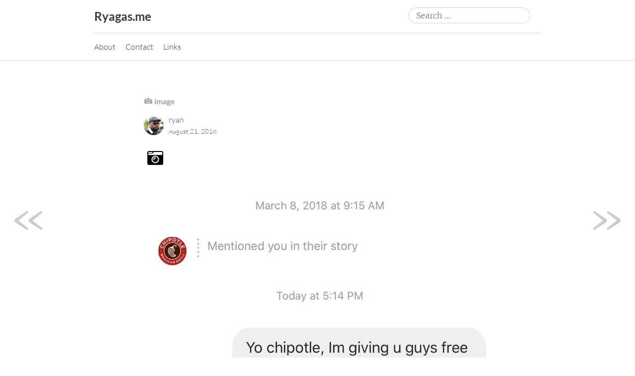

--- FILE ---
content_type: text/html; charset=UTF-8
request_url: https://ryagas.me/2018/08/21/3095/
body_size: 38089
content:
<!DOCTYPE html>
<html lang="en-US" prefix="og: http://ogp.me/ns# fb: http://ogp.me/ns/fb#">
<head>
	<meta charset="UTF-8" />
	<meta name="viewport" content="width=device-width" />
	<link rel="profile" href="http://microformats.org/profile/specs" />
	<link rel="profile" href="http://microformats.org/profile/hatom" />
	<link rel="pingback" href="https://ryagas.me/xmlrpc.php" />

	<title>I love free food, so let’s make this &#8230; &#8211; Ryagas.me</title>
<meta name='robots' content='max-image-preview:large' />
<link rel='dns-prefetch' href='//secure.gravatar.com' />
<link rel='dns-prefetch' href='//stats.wp.com' />
<link rel='dns-prefetch' href='//v0.wordpress.com' />
<link rel='preconnect' href='//i0.wp.com' />
<link rel='preconnect' href='//c0.wp.com' />
<link rel="alternate" type="application/rss+xml" title="Ryagas.me &raquo; Feed" href="https://ryagas.me/feed/" />
<link rel="alternate" type="application/rss+xml" title="Ryagas.me &raquo; Comments Feed" href="https://ryagas.me/comments/feed/" />
<link rel="alternate" type="application/rss+xml" title="Ryagas.me &raquo;  Comments Feed" href="https://ryagas.me/2018/08/21/3095/feed/" />
<link rel="alternate" title="oEmbed (JSON)" type="application/json+oembed" href="https://ryagas.me/wp-json/oembed/1.0/embed?url=https%3A%2F%2Fryagas.me%2F2018%2F08%2F21%2F3095%2F" />
<link rel="alternate" title="oEmbed (XML)" type="text/xml+oembed" href="https://ryagas.me/wp-json/oembed/1.0/embed?url=https%3A%2F%2Fryagas.me%2F2018%2F08%2F21%2F3095%2F&#038;format=xml" />
		<style>
			.lazyload,
			.lazyloading {
				max-width: 100%;
			}
		</style>
		<style id='wp-img-auto-sizes-contain-inline-css' type='text/css'>
img:is([sizes=auto i],[sizes^="auto," i]){contain-intrinsic-size:3000px 1500px}
/*# sourceURL=wp-img-auto-sizes-contain-inline-css */
</style>
<link rel="stylesheet" id="jetpack_related-posts-css" media="print" href="https://c0.wp.com/p/jetpack/15.3.1/modules/related-posts/related-posts.css" onload="this.media='all'"/>
<style id='wp-emoji-styles-inline-css' type='text/css'>

	img.wp-smiley, img.emoji {
		display: inline !important;
		border: none !important;
		box-shadow: none !important;
		height: 1em !important;
		width: 1em !important;
		margin: 0 0.07em !important;
		vertical-align: -0.1em !important;
		background: none !important;
		padding: 0 !important;
	}
/*# sourceURL=wp-emoji-styles-inline-css */
</style>
<style id='wp-block-library-inline-css' type='text/css'>
:root{--wp-block-synced-color:#7a00df;--wp-block-synced-color--rgb:122,0,223;--wp-bound-block-color:var(--wp-block-synced-color);--wp-editor-canvas-background:#ddd;--wp-admin-theme-color:#007cba;--wp-admin-theme-color--rgb:0,124,186;--wp-admin-theme-color-darker-10:#006ba1;--wp-admin-theme-color-darker-10--rgb:0,107,160.5;--wp-admin-theme-color-darker-20:#005a87;--wp-admin-theme-color-darker-20--rgb:0,90,135;--wp-admin-border-width-focus:2px}@media (min-resolution:192dpi){:root{--wp-admin-border-width-focus:1.5px}}.wp-element-button{cursor:pointer}:root .has-very-light-gray-background-color{background-color:#eee}:root .has-very-dark-gray-background-color{background-color:#313131}:root .has-very-light-gray-color{color:#eee}:root .has-very-dark-gray-color{color:#313131}:root .has-vivid-green-cyan-to-vivid-cyan-blue-gradient-background{background:linear-gradient(135deg,#00d084,#0693e3)}:root .has-purple-crush-gradient-background{background:linear-gradient(135deg,#34e2e4,#4721fb 50%,#ab1dfe)}:root .has-hazy-dawn-gradient-background{background:linear-gradient(135deg,#faaca8,#dad0ec)}:root .has-subdued-olive-gradient-background{background:linear-gradient(135deg,#fafae1,#67a671)}:root .has-atomic-cream-gradient-background{background:linear-gradient(135deg,#fdd79a,#004a59)}:root .has-nightshade-gradient-background{background:linear-gradient(135deg,#330968,#31cdcf)}:root .has-midnight-gradient-background{background:linear-gradient(135deg,#020381,#2874fc)}:root{--wp--preset--font-size--normal:16px;--wp--preset--font-size--huge:42px}.has-regular-font-size{font-size:1em}.has-larger-font-size{font-size:2.625em}.has-normal-font-size{font-size:var(--wp--preset--font-size--normal)}.has-huge-font-size{font-size:var(--wp--preset--font-size--huge)}.has-text-align-center{text-align:center}.has-text-align-left{text-align:left}.has-text-align-right{text-align:right}.has-fit-text{white-space:nowrap!important}#end-resizable-editor-section{display:none}.aligncenter{clear:both}.items-justified-left{justify-content:flex-start}.items-justified-center{justify-content:center}.items-justified-right{justify-content:flex-end}.items-justified-space-between{justify-content:space-between}.screen-reader-text{border:0;clip-path:inset(50%);height:1px;margin:-1px;overflow:hidden;padding:0;position:absolute;width:1px;word-wrap:normal!important}.screen-reader-text:focus{background-color:#ddd;clip-path:none;color:#444;display:block;font-size:1em;height:auto;left:5px;line-height:normal;padding:15px 23px 14px;text-decoration:none;top:5px;width:auto;z-index:100000}html :where(.has-border-color){border-style:solid}html :where([style*=border-top-color]){border-top-style:solid}html :where([style*=border-right-color]){border-right-style:solid}html :where([style*=border-bottom-color]){border-bottom-style:solid}html :where([style*=border-left-color]){border-left-style:solid}html :where([style*=border-width]){border-style:solid}html :where([style*=border-top-width]){border-top-style:solid}html :where([style*=border-right-width]){border-right-style:solid}html :where([style*=border-bottom-width]){border-bottom-style:solid}html :where([style*=border-left-width]){border-left-style:solid}html :where(img[class*=wp-image-]){height:auto;max-width:100%}:where(figure){margin:0 0 1em}html :where(.is-position-sticky){--wp-admin--admin-bar--position-offset:var(--wp-admin--admin-bar--height,0px)}@media screen and (max-width:600px){html :where(.is-position-sticky){--wp-admin--admin-bar--position-offset:0px}}

/*# sourceURL=wp-block-library-inline-css */
</style><style id='global-styles-inline-css' type='text/css'>
:root{--wp--preset--aspect-ratio--square: 1;--wp--preset--aspect-ratio--4-3: 4/3;--wp--preset--aspect-ratio--3-4: 3/4;--wp--preset--aspect-ratio--3-2: 3/2;--wp--preset--aspect-ratio--2-3: 2/3;--wp--preset--aspect-ratio--16-9: 16/9;--wp--preset--aspect-ratio--9-16: 9/16;--wp--preset--color--black: #000000;--wp--preset--color--cyan-bluish-gray: #abb8c3;--wp--preset--color--white: #ffffff;--wp--preset--color--pale-pink: #f78da7;--wp--preset--color--vivid-red: #cf2e2e;--wp--preset--color--luminous-vivid-orange: #ff6900;--wp--preset--color--luminous-vivid-amber: #fcb900;--wp--preset--color--light-green-cyan: #7bdcb5;--wp--preset--color--vivid-green-cyan: #00d084;--wp--preset--color--pale-cyan-blue: #8ed1fc;--wp--preset--color--vivid-cyan-blue: #0693e3;--wp--preset--color--vivid-purple: #9b51e0;--wp--preset--gradient--vivid-cyan-blue-to-vivid-purple: linear-gradient(135deg,rgb(6,147,227) 0%,rgb(155,81,224) 100%);--wp--preset--gradient--light-green-cyan-to-vivid-green-cyan: linear-gradient(135deg,rgb(122,220,180) 0%,rgb(0,208,130) 100%);--wp--preset--gradient--luminous-vivid-amber-to-luminous-vivid-orange: linear-gradient(135deg,rgb(252,185,0) 0%,rgb(255,105,0) 100%);--wp--preset--gradient--luminous-vivid-orange-to-vivid-red: linear-gradient(135deg,rgb(255,105,0) 0%,rgb(207,46,46) 100%);--wp--preset--gradient--very-light-gray-to-cyan-bluish-gray: linear-gradient(135deg,rgb(238,238,238) 0%,rgb(169,184,195) 100%);--wp--preset--gradient--cool-to-warm-spectrum: linear-gradient(135deg,rgb(74,234,220) 0%,rgb(151,120,209) 20%,rgb(207,42,186) 40%,rgb(238,44,130) 60%,rgb(251,105,98) 80%,rgb(254,248,76) 100%);--wp--preset--gradient--blush-light-purple: linear-gradient(135deg,rgb(255,206,236) 0%,rgb(152,150,240) 100%);--wp--preset--gradient--blush-bordeaux: linear-gradient(135deg,rgb(254,205,165) 0%,rgb(254,45,45) 50%,rgb(107,0,62) 100%);--wp--preset--gradient--luminous-dusk: linear-gradient(135deg,rgb(255,203,112) 0%,rgb(199,81,192) 50%,rgb(65,88,208) 100%);--wp--preset--gradient--pale-ocean: linear-gradient(135deg,rgb(255,245,203) 0%,rgb(182,227,212) 50%,rgb(51,167,181) 100%);--wp--preset--gradient--electric-grass: linear-gradient(135deg,rgb(202,248,128) 0%,rgb(113,206,126) 100%);--wp--preset--gradient--midnight: linear-gradient(135deg,rgb(2,3,129) 0%,rgb(40,116,252) 100%);--wp--preset--font-size--small: 13px;--wp--preset--font-size--medium: 20px;--wp--preset--font-size--large: 36px;--wp--preset--font-size--x-large: 42px;--wp--preset--spacing--20: 0.44rem;--wp--preset--spacing--30: 0.67rem;--wp--preset--spacing--40: 1rem;--wp--preset--spacing--50: 1.5rem;--wp--preset--spacing--60: 2.25rem;--wp--preset--spacing--70: 3.38rem;--wp--preset--spacing--80: 5.06rem;--wp--preset--shadow--natural: 6px 6px 9px rgba(0, 0, 0, 0.2);--wp--preset--shadow--deep: 12px 12px 50px rgba(0, 0, 0, 0.4);--wp--preset--shadow--sharp: 6px 6px 0px rgba(0, 0, 0, 0.2);--wp--preset--shadow--outlined: 6px 6px 0px -3px rgb(255, 255, 255), 6px 6px rgb(0, 0, 0);--wp--preset--shadow--crisp: 6px 6px 0px rgb(0, 0, 0);}:where(.is-layout-flex){gap: 0.5em;}:where(.is-layout-grid){gap: 0.5em;}body .is-layout-flex{display: flex;}.is-layout-flex{flex-wrap: wrap;align-items: center;}.is-layout-flex > :is(*, div){margin: 0;}body .is-layout-grid{display: grid;}.is-layout-grid > :is(*, div){margin: 0;}:where(.wp-block-columns.is-layout-flex){gap: 2em;}:where(.wp-block-columns.is-layout-grid){gap: 2em;}:where(.wp-block-post-template.is-layout-flex){gap: 1.25em;}:where(.wp-block-post-template.is-layout-grid){gap: 1.25em;}.has-black-color{color: var(--wp--preset--color--black) !important;}.has-cyan-bluish-gray-color{color: var(--wp--preset--color--cyan-bluish-gray) !important;}.has-white-color{color: var(--wp--preset--color--white) !important;}.has-pale-pink-color{color: var(--wp--preset--color--pale-pink) !important;}.has-vivid-red-color{color: var(--wp--preset--color--vivid-red) !important;}.has-luminous-vivid-orange-color{color: var(--wp--preset--color--luminous-vivid-orange) !important;}.has-luminous-vivid-amber-color{color: var(--wp--preset--color--luminous-vivid-amber) !important;}.has-light-green-cyan-color{color: var(--wp--preset--color--light-green-cyan) !important;}.has-vivid-green-cyan-color{color: var(--wp--preset--color--vivid-green-cyan) !important;}.has-pale-cyan-blue-color{color: var(--wp--preset--color--pale-cyan-blue) !important;}.has-vivid-cyan-blue-color{color: var(--wp--preset--color--vivid-cyan-blue) !important;}.has-vivid-purple-color{color: var(--wp--preset--color--vivid-purple) !important;}.has-black-background-color{background-color: var(--wp--preset--color--black) !important;}.has-cyan-bluish-gray-background-color{background-color: var(--wp--preset--color--cyan-bluish-gray) !important;}.has-white-background-color{background-color: var(--wp--preset--color--white) !important;}.has-pale-pink-background-color{background-color: var(--wp--preset--color--pale-pink) !important;}.has-vivid-red-background-color{background-color: var(--wp--preset--color--vivid-red) !important;}.has-luminous-vivid-orange-background-color{background-color: var(--wp--preset--color--luminous-vivid-orange) !important;}.has-luminous-vivid-amber-background-color{background-color: var(--wp--preset--color--luminous-vivid-amber) !important;}.has-light-green-cyan-background-color{background-color: var(--wp--preset--color--light-green-cyan) !important;}.has-vivid-green-cyan-background-color{background-color: var(--wp--preset--color--vivid-green-cyan) !important;}.has-pale-cyan-blue-background-color{background-color: var(--wp--preset--color--pale-cyan-blue) !important;}.has-vivid-cyan-blue-background-color{background-color: var(--wp--preset--color--vivid-cyan-blue) !important;}.has-vivid-purple-background-color{background-color: var(--wp--preset--color--vivid-purple) !important;}.has-black-border-color{border-color: var(--wp--preset--color--black) !important;}.has-cyan-bluish-gray-border-color{border-color: var(--wp--preset--color--cyan-bluish-gray) !important;}.has-white-border-color{border-color: var(--wp--preset--color--white) !important;}.has-pale-pink-border-color{border-color: var(--wp--preset--color--pale-pink) !important;}.has-vivid-red-border-color{border-color: var(--wp--preset--color--vivid-red) !important;}.has-luminous-vivid-orange-border-color{border-color: var(--wp--preset--color--luminous-vivid-orange) !important;}.has-luminous-vivid-amber-border-color{border-color: var(--wp--preset--color--luminous-vivid-amber) !important;}.has-light-green-cyan-border-color{border-color: var(--wp--preset--color--light-green-cyan) !important;}.has-vivid-green-cyan-border-color{border-color: var(--wp--preset--color--vivid-green-cyan) !important;}.has-pale-cyan-blue-border-color{border-color: var(--wp--preset--color--pale-cyan-blue) !important;}.has-vivid-cyan-blue-border-color{border-color: var(--wp--preset--color--vivid-cyan-blue) !important;}.has-vivid-purple-border-color{border-color: var(--wp--preset--color--vivid-purple) !important;}.has-vivid-cyan-blue-to-vivid-purple-gradient-background{background: var(--wp--preset--gradient--vivid-cyan-blue-to-vivid-purple) !important;}.has-light-green-cyan-to-vivid-green-cyan-gradient-background{background: var(--wp--preset--gradient--light-green-cyan-to-vivid-green-cyan) !important;}.has-luminous-vivid-amber-to-luminous-vivid-orange-gradient-background{background: var(--wp--preset--gradient--luminous-vivid-amber-to-luminous-vivid-orange) !important;}.has-luminous-vivid-orange-to-vivid-red-gradient-background{background: var(--wp--preset--gradient--luminous-vivid-orange-to-vivid-red) !important;}.has-very-light-gray-to-cyan-bluish-gray-gradient-background{background: var(--wp--preset--gradient--very-light-gray-to-cyan-bluish-gray) !important;}.has-cool-to-warm-spectrum-gradient-background{background: var(--wp--preset--gradient--cool-to-warm-spectrum) !important;}.has-blush-light-purple-gradient-background{background: var(--wp--preset--gradient--blush-light-purple) !important;}.has-blush-bordeaux-gradient-background{background: var(--wp--preset--gradient--blush-bordeaux) !important;}.has-luminous-dusk-gradient-background{background: var(--wp--preset--gradient--luminous-dusk) !important;}.has-pale-ocean-gradient-background{background: var(--wp--preset--gradient--pale-ocean) !important;}.has-electric-grass-gradient-background{background: var(--wp--preset--gradient--electric-grass) !important;}.has-midnight-gradient-background{background: var(--wp--preset--gradient--midnight) !important;}.has-small-font-size{font-size: var(--wp--preset--font-size--small) !important;}.has-medium-font-size{font-size: var(--wp--preset--font-size--medium) !important;}.has-large-font-size{font-size: var(--wp--preset--font-size--large) !important;}.has-x-large-font-size{font-size: var(--wp--preset--font-size--x-large) !important;}
/*# sourceURL=global-styles-inline-css */
</style>

<style id='classic-theme-styles-inline-css' type='text/css'>
/*! This file is auto-generated */
.wp-block-button__link{color:#fff;background-color:#32373c;border-radius:9999px;box-shadow:none;text-decoration:none;padding:calc(.667em + 2px) calc(1.333em + 2px);font-size:1.125em}.wp-block-file__button{background:#32373c;color:#fff;text-decoration:none}
/*# sourceURL=/wp-includes/css/classic-themes.min.css */
</style>
<style id="debloat-webmention-css">#webmention-form{margin:1.5em 0;}#webmention-form label{display:block;margin-bottom:.5em;}#webmention-form .webmention-source{width:100%;max-width:100%;padding:.5em;font-size:inherit;font-family:inherit;border:1px solid #949494;box-sizing:border-box;}.reaction-list ul{border-style:solid;}.reaction-list li{display:inline-block;list-style:none;vertical-align:top;margin-left:3px;position:relative;}.avatar-only .comment-body{float:left;display:inline-block;position:relative;margin:0 5px 10px 0;}.comment-body .emoji-overlay{position:absolute;bottom:0;right:0;}.hide-name{display:none;}</style>
<style id="debloat-indieweb-css">.relme-icon svg{fill:currentColor;vertical-align:middle;top:-.0625em;}.relme ul li :hover{text-decoration:none;cursor:pointer;filter:brightness(120%);}.relme ul li{display:inline-block;padding-right:3px;}.relme ul li svg{height:2em;width:2em;}.relme ul li a{text-decoration:none;}.relme ul li a .relmename{display:none;}.relme ul{display:inline-block;list-style:none;vertical-align:top;margin:0;padding:1px;}.relme li a .svg-github{color:#181717;}.relme li a .svg-icon{color:#31b8bb;}.relme li a .svg-instagram{color:#e4405f;}.relme li a .svg-microdotblog{color:#f80;}.relme li a .svg-twitter{color:#1d9bf0;}#hcard_widget{text-align:left;}#hcard_widget img{display:inline;}</style>
<style id="debloat-kind-css">.svg-icon svg{fill:currentColor;padding:2px;vertical-align:middle;top:-.0625em;}.response svg{width:2rem;height:2rem;color:#fff;mix-blend-mode:difference;}.response{margin-bottom:10px;margin-top:10px;margin-left:20px;padding:5px;font-size:16px;border-bottom:inset #d6d6d6;}.response a:link{text-decoration:none;}.response a:hover{text-decoration:none;}.response img{padding:0;margin:2px;}</style>
<style id="zenpress-style-css">/*!
 * Theme Name: ZenPress
 * Theme URI: https://github.com/pfefferle/ZenPress
 * Author: Matthias Pfefferle
 * Author URI: https://notiz.blog/
 * Description: ZenPress is a highly semantic, responsive, accessible and seo optimized WordPress Theme. It provides HTML5 templates refined with microformats, microformats v2 and microdata (Schema.org). ZenPress supports a lot of OpenWeb plugins and is fully IndieWeb compatible.
 * Version: 1.0.0-dev
 * License: MIT
 * License URI: https://opensource.org/licenses/mit
 * Tags: white, gray, light, black, custom-menu, custom-colors, custom-header, custom-background, sticky-post, microformats, rtl-language-support, translation-ready, full-width-template, post-formats, threaded-comments, flexible-width, right-sidebar, two-columns, one-column, editor-style, featured-images, theme-options
 * Text Domain: zenpress
 *
 * GitHub Theme URI: pfefferle/ZenPress
 * GitHub Theme URI: https://github.com/pfefferle/ZenPress
 *
 * This is a child theme for the ZenPress theme (http://wordpress.org/themes/zenpress)
 * and, like WordPress, licensed under the GPL.
 *
 * Use it to make something cool, have fun, and share what you've learned with others.
 */@font-face{font-family:'Lato';font-style:normal;font-weight:400;font-display:swap;src:url(https://ryagas.me/wp-content/themes/ZenPress-master/font/lato/lato-v13-latin-300.eot);src:local("Lato Light"),local("Lato-Light"),url("https://ryagas.me/wp-content/themes/ZenPress-master/font/lato/lato-v13-latin-300.eot?#iefix") format("embedded-opentype"),url(https://ryagas.me/wp-content/themes/ZenPress-master/font/lato/lato-v13-latin-300.woff2) format("woff2"),url(https://ryagas.me/wp-content/themes/ZenPress-master/font/lato/lato-v13-latin-300.woff) format("woff"),url("https://ryagas.me/wp-content/themes/ZenPress-master/font/lato/lato-v13-latin-300.svg#Lato") format("svg")}@font-face{font-family:'Lato';font-style:italic;font-weight:400;font-display:swap;src:url(https://ryagas.me/wp-content/themes/ZenPress-master/font/lato/lato-v13-latin-300italic.eot);src:local("Lato Light Italic"),local("Lato-LightItalic"),url("https://ryagas.me/wp-content/themes/ZenPress-master/font/lato/lato-v13-latin-300italic.eot?#iefix") format("embedded-opentype"),url(https://ryagas.me/wp-content/themes/ZenPress-master/font/lato/lato-v13-latin-300italic.woff2) format("woff2"),url(https://ryagas.me/wp-content/themes/ZenPress-master/font/lato/lato-v13-latin-300italic.woff) format("woff"),url("https://ryagas.me/wp-content/themes/ZenPress-master/font/lato/lato-v13-latin-300italic.svg#Lato") format("svg")}@font-face{font-family:'Lato';font-style:normal;font-weight:700;font-display:swap;src:url(https://ryagas.me/wp-content/themes/ZenPress-master/font/lato/lato-v13-latin-700.eot);src:local("Lato Bold"),local("Lato-Bold"),url("https://ryagas.me/wp-content/themes/ZenPress-master/font/lato/lato-v13-latin-700.eot?#iefix") format("embedded-opentype"),url(https://ryagas.me/wp-content/themes/ZenPress-master/font/lato/lato-v13-latin-700.woff2) format("woff2"),url(https://ryagas.me/wp-content/themes/ZenPress-master/font/lato/lato-v13-latin-700.woff) format("woff"),url("https://ryagas.me/wp-content/themes/ZenPress-master/font/lato/lato-v13-latin-700.svg#Lato") format("svg")}@font-face{font-family:'Lato';font-style:italic;font-weight:700;font-display:swap;src:url(https://ryagas.me/wp-content/themes/ZenPress-master/font/lato/lato-v13-latin-700italic.eot);src:local("Lato Bold Italic"),local("Lato-BoldItalic"),url("https://ryagas.me/wp-content/themes/ZenPress-master/font/lato/lato-v13-latin-700italic.eot?#iefix") format("embedded-opentype"),url(https://ryagas.me/wp-content/themes/ZenPress-master/font/lato/lato-v13-latin-700italic.woff2) format("woff2"),url(https://ryagas.me/wp-content/themes/ZenPress-master/font/lato/lato-v13-latin-700italic.woff) format("woff"),url("https://ryagas.me/wp-content/themes/ZenPress-master/font/lato/lato-v13-latin-700italic.svg#Lato") format("svg")}@font-face{font-family:'Merriweather';font-style:normal;font-weight:400;font-display:swap;src:url(https://ryagas.me/wp-content/themes/ZenPress-master/font/merriweather/merriweather-v15-latin-300.eot);src:local("Merriweather Light"),local("Merriweather-Light"),url("https://ryagas.me/wp-content/themes/ZenPress-master/font/merriweather/merriweather-v15-latin-300.eot?#iefix") format("embedded-opentype"),url(https://ryagas.me/wp-content/themes/ZenPress-master/font/merriweather/merriweather-v15-latin-300.woff2) format("woff2"),url(https://ryagas.me/wp-content/themes/ZenPress-master/font/merriweather/merriweather-v15-latin-300.woff) format("woff"),url("https://ryagas.me/wp-content/themes/ZenPress-master/font/merriweather/merriweather-v15-latin-300.svg#Merriweather") format("svg")}@font-face{font-family:'Merriweather';font-style:italic;font-weight:400;font-display:swap;src:url(https://ryagas.me/wp-content/themes/ZenPress-master/font/merriweather/merriweather-v15-latin-300italic.eot);src:local("Merriweather Light Italic"),local("Merriweather-LightItalic"),url("https://ryagas.me/wp-content/themes/ZenPress-master/font/merriweather/merriweather-v15-latin-300italic.eot?#iefix") format("embedded-opentype"),url(https://ryagas.me/wp-content/themes/ZenPress-master/font/merriweather/merriweather-v15-latin-300italic.woff2) format("woff2"),url(https://ryagas.me/wp-content/themes/ZenPress-master/font/merriweather/merriweather-v15-latin-300italic.woff) format("woff"),url("https://ryagas.me/wp-content/themes/ZenPress-master/font/merriweather/merriweather-v15-latin-300italic.svg#Merriweather") format("svg")}@font-face{font-family:'Merriweather';font-style:italic;font-weight:700;font-display:swap;src:url(https://ryagas.me/wp-content/themes/ZenPress-master/font/merriweather/merriweather-v15-latin-700italic.eot);src:local("Merriweather Bold Italic"),local("Merriweather-BoldItalic"),url("https://ryagas.me/wp-content/themes/ZenPress-master/font/merriweather/merriweather-v15-latin-700italic.eot?#iefix") format("embedded-opentype"),url(https://ryagas.me/wp-content/themes/ZenPress-master/font/merriweather/merriweather-v15-latin-700italic.woff2) format("woff2"),url(https://ryagas.me/wp-content/themes/ZenPress-master/font/merriweather/merriweather-v15-latin-700italic.woff) format("woff"),url("https://ryagas.me/wp-content/themes/ZenPress-master/font/merriweather/merriweather-v15-latin-700italic.svg#Merriweather") format("svg")}@font-face{font-family:'Merriweather';font-style:normal;font-weight:700;font-display:swap;src:url(https://ryagas.me/wp-content/themes/ZenPress-master/font/merriweather/merriweather-v15-latin-700.eot);src:local("Merriweather Bold"),local("Merriweather-Bold"),url("https://ryagas.me/wp-content/themes/ZenPress-master/font/merriweather/merriweather-v15-latin-700.eot?#iefix") format("embedded-opentype"),url(https://ryagas.me/wp-content/themes/ZenPress-master/font/merriweather/merriweather-v15-latin-700.woff2) format("woff2"),url(https://ryagas.me/wp-content/themes/ZenPress-master/font/merriweather/merriweather-v15-latin-700.woff) format("woff"),url("https://ryagas.me/wp-content/themes/ZenPress-master/font/merriweather/merriweather-v15-latin-700.svg#Merriweather") format("svg")}@font-face{font-family:'Genericons';src:url(https://ryagas.me/wp-content/themes/ZenPress-master/font/genericons/Genericons.eot);src:url("https://ryagas.me/wp-content/themes/ZenPress-master/font/genericons/Genericons.eot?#iefix") format("embedded-opentype"),url(https://ryagas.me/wp-content/themes/ZenPress-master/font/genericons/Genericons.woff) format("woff"),url(https://ryagas.me/wp-content/themes/ZenPress-master/font/genericons/Genericons.ttf) format("truetype"),url("https://ryagas.me/wp-content/themes/ZenPress-master/font/genericons/Genericons.svg#genericonsregular") format("svg");font-weight:400;font-style:normal;font-display:swap}@font-face{font-family:'OpenWeb Icons';src:url(https://ryagas.me/wp-content/themes/ZenPress-master/font/openwebicons/openwebicons.eot);src:url("https://ryagas.me/wp-content/themes/ZenPress-master/font/openwebicons/openwebicons.eot?#iefix") format("embedded-opentype"),url(https://ryagas.me/wp-content/themes/ZenPress-master/font/openwebicons/openwebicons.woff2) format("woff2"),url(https://ryagas.me/wp-content/themes/ZenPress-master/font/openwebicons/openwebicons.woff) format("woff"),url(https://ryagas.me/wp-content/themes/ZenPress-master/font/openwebicons/openwebicons.ttf) format("truetype"),url("https://ryagas.me/wp-content/themes/ZenPress-master/font/openwebicons/openwebicons.svg#openweb_iconsregular") format("svg");font-weight:400;font-style:normal}[class^="icon-"]:before,[class*=" icon-"]:before,[class^="openwebicons-"]:before,[class*=" openwebicons-"]:before{font-family:'OpenWeb Icons';font-weight:400;font-style:normal;display:inline-block;text-decoration:inherit;vertical-align:center;speak:none;font-smoothing:antialiased;-webkit-font-smoothing:antialiased}a [class^="icon-"],a [class*=" icon-"],a [class^="openwebicons-"],a [class*=" openwebicons-"]{display:inline-block;text-decoration:inherit}li[class^="icon-"],li[class*=" icon-"],li[class^="openwebicons-"],li[class*=" openwebicons-"]{display:block}.icon-apml:before,.openwebicons-apml:before{content:""}.icon-open-share:before,.openwebicons-open-share:before{content:""}.icon-open-share-simple:before,.openwebicons-open-share-simple:before{content:""}.icon-share:before,.openwebicons-share:before{content:""}.icon-share-simple:before,.openwebicons-share-simple:before{content:""}.icon-feed:before,.openwebicons-feed:before{content:""}.icon-feed-simple:before,.openwebicons-feed-simple:before{content:""}.icon-ostatus:before,.openwebicons-ostatus:before{content:""}.icon-ostatus-simple:before,.openwebicons-ostatus-simple:before{content:""}.icon-opml:before,.openwebicons-opml:before{content:""}.icon-activity:before,.openwebicons-activity:before{content:""}.icon-activity-simple:before,.openwebicons-activity-simple:before{content:""}.icon-microformats:before,.openwebicons-microformats:before{content:""}.icon-geo:before,.openwebicons-geo:before{content:""}.icon-opensearch:before,.openwebicons-opensearch:before{content:""}.icon-oauth:before,.openwebicons-oauth:before{content:""}.icon-openid:before,.openwebicons-openid:before{content:""}.icon-semantic-web:before,.openwebicons-semantic-web:before{content:""}.icon-rdf:before,.openwebicons-rdf:before{content:""}.icon-rdfa:before,.openwebicons-rdfa:before{content:""}.icon-owl:before,.openwebicons-owl:before{content:""}.icon-dataportability:before,.openwebicons-dataportability:before{content:""}.icon-federated:before,.openwebicons-federated:before{content:""}.icon-web-intents:before,.openwebicons-web-intents:before{content:""}.icon-open-web:before,.openwebicons-open-web:before{content:""}.icon-xmpp:before,.openwebicons-xmpp:before{content:""}.icon-html5:before,.openwebicons-html5:before{content:""}.icon-css3:before,.openwebicons-css3:before{content:""}.icon-connectivity:before,.openwebicons-connectivity:before{content:""}.icon-semantics:before,.openwebicons-semantics:before{content:""}.icon-3deffects:before,.openwebicons-3deffects:before{content:""}.icon-device-access:before,.openwebicons-device-access:before{content:""}.icon-multimedia:before,.openwebicons-multimedia:before{content:""}.icon-offline-storage:before,.openwebicons-offline-storage:before{content:""}.icon-perfintegration:before,.openwebicons-perfintegration:before{content:""}.icon-git:before,.openwebicons-git:before{content:""}.icon-webhooks:before,.openwebicons-webhooks:before{content:""}.icon-osi:before,.openwebicons-osi:before{content:""}.icon-opensource:before,.openwebicons-opensource:before{content:""}.icon-opengraph:before,.openwebicons-opengraph:before{content:""}.icon-epub:before,.openwebicons-epub:before{content:""}.icon-qr:before,.openwebicons-qr:before{content:""}.icon-foaf:before,.openwebicons-foaf:before{content:""}.icon-info-card:before,.openwebicons-info-card:before{content:""}.icon-browserid:before,.openwebicons-browserid:before{content:""}.icon-remote-storage:before,.openwebicons-remote-storage:before{content:""}.icon-persona:before,.openwebicons-persona:before{content:""}.icon-odata:before,.openwebicons-odata:before{content:""}.icon-markdown:before,.openwebicons-markdown:before{content:""}.icon-tosdr:before,.openwebicons-tosdr:before{content:""}.icon-pub:before,.openwebicons-pub:before{content:""}.icon-sub:before,.openwebicons-sub:before{content:""}.icon-hubbub:before,.openwebicons-hubbub:before{content:""}.icon-pubsubhubbub:before,.openwebicons-pubsubhubbub:before{content:""}.icon-cc:before,.openwebicons-cc:before{content:""}.icon-cc-by:before,.openwebicons-cc-by:before{content:""}.icon-cc-nc:before,.openwebicons-cc-nc:before{content:""}.icon-cc-nc-eu:before,.openwebicons-cc-nc-eu:before{content:""}.icon-cc-nc-jp:before,.openwebicons-cc-nc-jp:before{content:""}.icon-cc-sa:before,.openwebicons-cc-sa:before{content:""}.icon-cc-nd:before,.openwebicons-cc-nd:before{content:""}.icon-cc-public:before,.openwebicons-cc-public:before{content:""}.icon-cc-zero:before,.openwebicons-cc-zero:before{content:""}.icon-cc-share:before,.openwebicons-cc-share:before{content:""}.icon-cc-remix:before,.openwebicons-cc-remix:before{content:""}.icon-hatom:before,.openwebicons-hatom:before{content:""}.icon-hresume:before,.openwebicons-hresume:before{content:""}.icon-hcard-add:before,.openwebicons-hcard-add:before{content:""}.icon-hcard-download:before,.openwebicons-hcard-download:before{content:""}.icon-indieweb:before,.openwebicons-indieweb:before{content:""}.icon-indiewebcamp:before,.openwebicons-indiewebcamp:before{content:""}.icon-webfinger:before,.openwebicons-webfinger:before{content:""}.icon-bitcoin:before,.openwebicons-bitcoin:before{content:""}.icon-bitcoin-simple:before,.openwebicons-bitcoin-simple:before{content:""}.icon-svg:before,.openwebicons-svg:before{content:""}.icon-json-ld:before,.openwebicons-json-ld:before{content:""}.icon-tent:before,.openwebicons-tent:before{content:""}.icon-copyleft:before,.openwebicons-copyleft:before{content:""}.icon-gnu:before,.openwebicons-gnu:before{content:""}.icon-ofl-attribution:before,.openwebicons-ofl-attribution:before{content:""}.icon-ofl-share:before,.openwebicons-ofl-share:before{content:""}.icon-ofl-renaming:before,.openwebicons-ofl-renaming:before{content:""}.icon-ofl-selling:before,.openwebicons-ofl-selling:before{content:""}.icon-ofl-embedding:before,.openwebicons-ofl-embedding:before{content:""}.icon-webmention:before,.openwebicons-webmention:before{content:""}.icon-javascript:before,.openwebicons-javascript:before{content:""}.icon-wtfpl:before,.openwebicons-wtfpl:before{content:""}.icon-ofl:before,.openwebicons-ofl:before{content:""}.icon-wordpress:before,.openwebicons-wordpress:before{content:""}.icon-owncloud:before,.openwebicons-owncloud:before{content:""}.icon-cccs:before,.openwebicons-cccs:before{content:""}.icon-barcamp:before,.openwebicons-barcamp:before{content:""}.icon-indiehosters:before,.openwebicons-indiehosters:before{content:""}.icon-known:before,.openwebicons-known:before{content:""}.icon-mozilla:before,.openwebicons-mozilla:before{content:""}.icon-unhosted:before,.openwebicons-unhosted:before{content:""}.icon-diaspora:before,.openwebicons-diaspora:before{content:""}.icon-indie:before,.openwebicons-indie:before{content:""}.icon-ghost:before,.openwebicons-ghost:before{content:""}.icon-webplattform:before,.openwebicons-webplattform:before{content:""}.icon-opensourcedesign:before,.openwebicons-opensourcedesign:before{content:""}.icon-opendesign:before,.openwebicons-opendesign:before{content:""}.icon-gnusocial:before,.openwebicons-gnusocial:before{content:""}.icon-gnusocial-simple:before,.openwebicons-gnusocial-simple:before{content:""}.icon-mastodon:before,.openwebicons-mastodon:before{content:""}.icon-mastodon-simple:before,.openwebicons-mastodon-simple:before{content:""}.icon-apml-colored:before,.openwebicons-apml-colored:before{content:"";color:#AFDD63}.icon-open-share-colored:before,.openwebicons-open-share-colored:before{content:"";color:#538439}.icon-share-colored:before,.openwebicons-share-colored:before{content:"";color:#538439}.icon-feed-colored:before,.openwebicons-feed-colored:before{content:"";color:#EA680B}.icon-ostatus-colored:before,.openwebicons-ostatus-colored:before{content:"";color:#F60}.icon-opml-colored:before,.openwebicons-opml-colored:before{content:"";color:#2490A1}.icon-activity-colored:before,.openwebicons-activity-colored:before{content:"";color:#4FB2D9}.icon-microformats-colored:before,.openwebicons-microformats-colored:before{content:"";color:#85BC07}.icon-geo-colored:before,.openwebicons-geo-colored:before{content:"";color:#900}.icon-opensearch-colored:before,.openwebicons-opensearch-colored:before{content:"";color:#5050f3}.icon-html5-colored:before,.openwebicons-html5-colored:before{content:"";color:#E34C26}.icon-git-colored:before,.openwebicons-git-colored:before{content:"";color:#F05133}.icon-osi-colored:before,.openwebicons-osi-colored:before{content:"";color:#3DA639}.icon-opensource-colored:before,.openwebicons-opensource-colored:before{content:"";color:#3DA639}.icon-epub-colored:before,.openwebicons-epub-colored:before{content:"";color:#85b916}.icon-info-card-colored:before,.openwebicons-info-card-colored:before{content:"";color:#BF84E5}.icon-remote-storage-colored:before,.openwebicons-remote-storage-colored:before{content:"";color:#ff4e09}.icon-odata-colored:before,.openwebicons-odata-colored:before{content:"";color:#EA680B}.icon-pub-colored:before,.openwebicons-pub-colored:before{content:"";color:#9c0}.icon-sub-colored:before,.openwebicons-sub-colored:before{content:"";color:#ff0}.icon-hubbub-colored:before,.openwebicons-hubbub-colored:before{content:"";color:#ff6fcf}.icon-javascript-colored:before,.openwebicons-javascript-colored:before{content:"";color:#f0db4f}.icon-gnusocial-colored:before,.openwebicons-gnusocial-colored:before{content:"";color:#a22430}.icon-mastodon-colored:before,.openwebicons-mastodon-colored:before{content:"";color:#2b90d9}.icon-mastodon-simple-colored:before,.openwebicons-mastodon-simple-colored:before{content:"";color:#2b90d9}/*! normalize.css v3.0.2 | MIT License | git.io/normalize */html{font-family:sans-serif;-ms-text-size-adjust:100%;-webkit-text-size-adjust:100%}body{margin:0}article,aside,details,figcaption,figure,footer,header,hgroup,main,menu,nav,section,summary{display:block}audio,canvas,progress,video{display:inline-block;vertical-align:baseline}audio:not([controls]){display:none;height:0}[hidden],template{display:none}a{background-color:transparent}a:active,a:hover{outline:0}abbr[title]{border-bottom:1px dotted}b,strong{font-weight:700}dfn{font-style:italic}h1{font-size:2em;margin:.67em 0}mark{background:#ff0;color:#000}small{font-size:80%}sub,sup{font-size:75%;line-height:0;position:relative;vertical-align:baseline}sup{top:-.5em}sub{bottom:-.25em}img{border:0}svg:not(:root){overflow:hidden}figure{margin:1em 40px}hr{-moz-box-sizing:content-box;box-sizing:content-box;height:0}pre{overflow:auto}code,kbd,pre,samp{font-family:monospace,monospace;font-size:1em}button,input,optgroup,select,textarea{color:inherit;font:inherit;margin:0}button{overflow:visible}button,select{text-transform:none}button,html input[type="button"],input[type="reset"],input[type="submit"]{-webkit-appearance:button;cursor:pointer}button[disabled],html input[disabled]{cursor:default}button::-moz-focus-inner,input::-moz-focus-inner{border:0;padding:0}input{line-height:normal}input[type="checkbox"],input[type="radio"]{box-sizing:border-box;padding:0}input[type="number"]::-webkit-inner-spin-button,input[type="number"]::-webkit-outer-spin-button{height:auto}input[type="search"]{-webkit-appearance:textfield;-moz-box-sizing:content-box;-webkit-box-sizing:content-box;box-sizing:content-box}input[type="search"]::-webkit-search-cancel-button,input[type="search"]::-webkit-search-decoration{-webkit-appearance:none}fieldset{border:1px solid silver;margin:0 2px;padding:.35em .625em .75em}legend{border:0;padding:0}textarea{overflow:auto}optgroup{font-weight:700}table{border-collapse:collapse;border-spacing:0}td,th{padding:0}html{color:#373d3f;font-size:1em;line-height:1.6}::-moz-selection,::selection{background:#b3d4fc;text-shadow:none}audio,canvas,img,svg,video{vertical-align:middle}fieldset{border:0;margin:0;padding:0}textarea{resize:vertical}.browsehappy,.browserupgrade{background:#4f575a;color:#000;margin:.2em 0;padding:.2em 0}input[type="text"],input[type="password"],input[type="email"],input[type="url"],textarea{border:none;border:1px solid #d1d5d7;border-radius:5px;padding:.5em}input[type="text"]:focus,input[type="password"]:focus,input[type="email"]:focus,input[type="url"]:focus,textarea:focus{outline:0}input,textarea{max-width:90%}input[type="search"]{border:1px solid #d1d5d7;border-radius:50px;padding:5px 15px;width:80%}input[type="search"]:focus{outline:0}button,input[type="button"],input[type="submit"],input[type="reset"],.wp-block-button,.button{color:#4f575a;border:1px solid #d1d5d7;background-color:#fff;border-radius:50px;padding:10px 20px}button a,input[type="button"] a,input[type="submit"] a,input[type="reset"] a,.wp-block-button a,.button a{text-decoration:none;color:#4f575a}button:focus,input[type="button"]:focus,input[type="submit"]:focus,input[type="reset"]:focus,.wp-block-button:focus,.button:focus{outline:0}button:hover,button:active,button:hover a,button:active a,input[type="button"]:hover,input[type="button"]:active,input[type="button"]:hover a,input[type="button"]:active a,input[type="submit"]:hover,input[type="submit"]:active,input[type="submit"]:hover a,input[type="submit"]:active a,input[type="reset"]:hover,input[type="reset"]:active,input[type="reset"]:hover a,input[type="reset"]:active a,.wp-block-button:hover,.wp-block-button:active,.wp-block-button:hover a,.wp-block-button:active a,.button:hover,.button:active,.button:hover a,.button:active a{border:1px solid #4f575a;background-color:#4f575a;color:#fff}a.button,a.button:hover,a.button:active{text-decoration:none}.search-form .search-submit{display:none}.site-header{display:block;position:relative;width:100%;border-bottom:1px solid #d1d5d7}.site-header .site-branding{margin:0 auto;width:700px}.site-header .site-branding:before,.site-header .site-branding:after{content:' ';display:table}.site-header .site-branding:after{clear:both}.site-header .custom-logo{margin-top:17px;margin-right:5px;vertical-align:top}.site-header #site-title{margin:15px 0 15px 0;padding:0;display:inline-block;font-size:1.5em;font-family:Lato;font-weight:700;line-height:1.5}.site-header #site-title a{text-decoration:none}.site-header #site-title a:hover{text-decoration:underline}.site-header .page-banner{background-color:#5fa7c5;width:100%;position:relative;height:75vh;max-height:75%;min-height:500px}.site-header .page-banner .page-branding{position:absolute;left:0;bottom:0;width:100%;margin-bottom:50px}.site-header .page-banner #page-title,.site-header .page-banner #page-description{display:block;margin:0 auto;text-align:left;color:#fff;font-size:1.5em;font-weigth:bold;width:900px}.site-header .page-banner #page-title{font-size:2em;font-weight:700}.site-header .search-form{display:inline-block;margin:15px 0 15px 0;padding:0;float:right}#primary{display:block;margin:0 auto}#colophon{width:100%;background-color:#fafafb;margin-top:100px}#colophon:before,#colophon:after{content:' ';display:table}#colophon:after{clear:both}#site-generator{clear:both;padding:50px 0;text-align:center;background-color:#fff}.screen-reader-text,.assistive-text{clip:rect(1px 1px 1px 1px);clip:rect(1px,1px,1px,1px);position:absolute!important}.error404 .entry-content .widget{float:left;width:33%}.error404 .entry-content .widget .widgettitle,.error404 .entry-content .widget ul{margin-right:1em}.error404 .entry-content .widget_tag_cloud{clear:both;float:none;width:100%}.post .notice,.error404 #searchform{background:#677275;display:block;padding:1em}.avatar{-webkit-border-radius:50%;-moz-border-radius:50%;border-radius:50%}#comments{clear:both}#comments input[type="text"],#comments input[type="password"],#comments input[type="email"],#comments input[type="url"],#comments textarea{display:block;width:95%}#comments .comment-form-cookies-consent label[for="wp-comment-cookies-consent"]{display:inline;margin-left:10px}#comments input{display:block}#comments input[type="checkbox"]{display:inline}#comments label{display:block;color:#4f575a}#comments .says{display:none}#comments h2#comments-title{margin-top:0;padding-top:0}article.comment{display:block;position:relative;padding:25px 0;line-height:2}#respond .form-allowed-tags{clear:both;width:98%}#respond .form-allowed-tags code{display:block}.form-allowed-tags{display:none}#comments-title,#reply-title{padding:0;margin:0;font-size:2em}a.comment-reply-link{font-size:12px;height:16px;line-height:16px}a.comment-reply-link:before{font-family:'Genericons';content:'\f412';padding-right:5px}li.comment{list-style:none outside none;margin:10px 0}li.comment cite{font-style:normal;font-weight:400;font-size:12px}li.comment img.avatar{float:left}.comment-meta,.comment-notes,.logged-in-as{display:block;font-family:Lato,sans-serif;color:#4f575a}.comment-meta address{font-size:1em;line-height:1.2}.comment-meta time{font-size:.7em}.comment-meta a,.comment-reply-link,.logged-in-as a{color:#4f575a;text-decoration:none}.comment-meta a:hover,.comment-reply-link:hover,.logged-in-as a:hover{text-decoration:underline}ol.commentlist{margin:0;padding:0}ol.commentlist .avatar{float:left;margin-right:10px;width:48px;height:48px}ul.children .avatar{margin-right:10px;width:48px;height:48px}.comment-content{font-size:1.1em;line-height:2em}.webmention address,.pingback address,.trackback address{display:inline}.webmention .comment-content,.pingback .comment-content,.trackback .comment-content{font-size:.9em}.bypostauthor{color:inherit}.comment-respond{padding:25px 0}.single #primary .post .comments-link,.single #primary .page .comments-link,.page #primary .post .comments-link,.page #primary .page .comments-link{display:none}#primary .post:first-child,#primary .page:first-child{margin-top:50px}.home #primary .post:after,.home #primary .page:after,.archive #primary .post:after,.archive #primary .page:after{content:"";border-top:1px solid #d1d5d7;width:200px;display:block;text-align:center;margin:0 auto;margin-top:100px}h1.entry-title,h2.entry-title,h3.entry-title,h4.entry-title{margin:0;padding:0;font-size:3.5em;line-height:1.2em}h1.entry-title a,h2.entry-title a,h3.entry-title a,h4.entry-title a{hyphens:auto;text-overflow:ellipsis;overflow:hidden;font-size:1em;line-height:1;text-decoration:none;color:#373d3f}h1.entry-title a:hover,h2.entry-title a:hover,h3.entry-title a:hover,h4.entry-title a:hover{text-decoration:underline}.entry-content,.entry-summary{color:#373d3f;font-style:normal;line-height:2;font-size:1.1em;margin:0 auto}.page-link,.page-links{margin-bottom:1em}.entry-meta,.wp-caption-text,.gallery-caption,.page-link,.page-links{font-family:Lato,sans-serif;clear:both;color:#4f575a;display:block}.entry-meta a,.wp-caption-text a,.gallery-caption a,.page-link a,.page-links a{color:#4f575a;text-decoration:none}.entry-meta a:hover,.wp-caption-text a:hover,.gallery-caption a:hover,.page-link a:hover,.page-links a:hover{text-decoration:underline}.entry-meta .avatar,.wp-caption-text .avatar,.gallery-caption .avatar,.page-link .avatar,.page-links .avatar{float:left;margin-right:10px}.entry-meta{position:relative;margin-top:15px;margin-bottom:15px}.entry-meta.post-format{padding:0;margin:0}.entry-meta.post-format a,.entry-meta.post-format span,.entry-meta.post-format:before{color:#9ba4a7;font-weight:700;text-transform:lowercase}.entry-meta.post-format:before{display:inline-block;font:normal 1.1em 'Genericons';-webkit-font-smoothing:antialiased;margin-right:0;position:relative;text-decoration:inherit;top:2px;vertical-align:text-middle;color:#9ba4a7}.entry-meta .entry-format{line-height:1}.entry-meta address{font-size:1em;line-height:1.2;color:#373d3f}.entry-meta time{font-size:.8em}.entry-footer{margin-top:30px}.entry-footer:before,.entry-footer:after{content:' ';display:table}.entry-footer:after{clear:both}.entry-footer .author{padding:50px 0;margin:70px 0;border-top:1px solid #d1d5d7;border-bottom:1px solid #d1d5d7;font-family:'Merriweather',serif;line-height:1.5;min-height:100px}.entry-footer .author .fn,.entry-footer .author .note,.entry-footer .author .subscribe{margin-left:140px;display:block}.entry-footer .author .fn{font-size:1.3em;margin-bottom:10px}.entry-footer .author .note{font-size:.9em;margin-bottom:10px;color:#4f575a}.entry-footer .author .subscribe{font-size:.8em;color:#677275;vertical-align:bottom}.comments-link{font-size:1.2em;display:block}.comments-link:before{display:inline-block;font:normal 1.1em 'Genericons';-webkit-font-smoothing:antialiased;margin-right:0;position:relative;text-decoration:inherit;top:2px;vertical-align:text-middle;margin-right:6px;content:'\f300'}.tag-links,.cat-links{margin:50px 0}.tag-links ul,.cat-links ul{margin:0;padding:0}.tag-links li,.cat-links li{display:inline-block;margin:15px 8px 0 0;list-style-type:none;font-size:1.2em}.tag-links li a,.cat-links li a{font-size:1em;font-family:Lato,sans-serif;background-color:#fafafb;border-radius:3px;color:#373d3f;line-height:1;padding:5px 8px;text-decoration:none}.tag-links li a:hover,.cat-links li a:hover{background-color:#eef4e2;color:#40531e}#primary .post,#primary .page{padding:0;margin-top:100px;position:relative}#primary .post:before,#primary .post:after,#primary .page:before,#primary .page:after{content:' ';display:table}#primary .post:after,#primary .page:after{clear:both}#primary .post .sep,#primary .page .sep{display:none}#primary .post.format-quote .post-format:before,#primary .page.format-quote .post-format:before{content:'\f106'}#primary .post.format-aside .post-format:before,#primary .page.format-aside .post-format:before{content:'\f101'}#primary .post.format-video .post-format:before,#primary .page.format-video .post-format:before{content:'\f104'}#primary .post.format-audio .post-format:before,#primary .page.format-audio .post-format:before{content:'\f109'}#primary .post.format-image .post-format:before,#primary .post.format-photo .post-format:before,#primary .page.format-image .post-format:before,#primary .page.format-photo .post-format:before{content:'\f102'}#primary .post.format-gallery .post-format:before,#primary .page.format-gallery .post-format:before{content:'\f103'}#primary .post.format-link .post-format:before,#primary .page.format-link .post-format:before{content:'\f107'}#primary .post.format-status .post-format:before,#primary .page.format-status .post-format:before{content:'\f105'}#primary .post.format-standard .post-format:before,#primary .page.format-standard .post-format:before{content:'\f100'}.edit-link{position:absolute;right:0;top:50px}.edit-link a{font-size:1em;font-family:Lato,sans-serif;background-color:#fafafb;border-radius:3px;color:#373d3f;line-height:1;padding:5px 8px;text-decoration:none}.edit-link a:hover{background-color:#eef4e2;color:#40531e}.more-link{display:block;font-size:.8em;color:#4f575a}.site-navigation{padding:0;margin:0 auto;border:0;width:700px;font-family:Lato,sans-serif}.site-navigation:before,.site-navigation:after{content:' ';display:table}.site-navigation:after{clear:both}.site-navigation ul{border-top:1px solid #d1d5d7;position:relative;z-index:597;list-style:none;margin:0;padding:7.5px 0;*display:inline-block}.site-navigation ul:before,.site-navigation ul:after{content:' ';display:table}.site-navigation ul:after{clear:both}.site-navigation ul a{border-top:0 none;color:#373d3f;background:#fff;display:block;line-height:150%;padding:7.5px 0;margin-right:20px;text-decoration:none}.site-navigation ul li{float:left;min-height:1px;vertical-align:middle}.site-navigation ul li.hover,.site-navigation ul li:hover,.site-navigation ul li.focus{cursor:default;position:relative;z-index:599}.site-navigation ul li.hover>ul,.site-navigation ul li:hover>ul,.site-navigation ul li.focus>ul{visibility:visible}.site-navigation ul li.hover>a,.site-navigation ul li:hover>a,.site-navigation ul li.focus>a{text-decoration:underline}.site-navigation ul li.page_item_has_children>a:after,.site-navigation ul li.menu-item-has-children>a:after{content:'+';margin-left:5px}.site-navigation ul li .last ul{left:auto;right:0}.site-navigation ul li .last ul ul{left:auto;right:99.5%}.site-navigation ul ul{border:none;bottom:0;left:0;margin-top:0;min-width:190px;position:absolute;text-transform:none;top:100%;visibility:hidden;width:100%;z-index:598}.site-navigation ul ul a{background:#fff;color:#373d3f;border-top:0 none;line-height:150%;padding:16px 20px}.site-navigation ul ul li{float:none;font-weight:400;position:relative}.site-navigation ul ul li:hover>a,.site-navigation ul ul li.focus>a{background:#373d3f;color:#fff}.site-navigation ul ul li:last-child>a{-moz-background-clip:padding;-webkit-background-clip:padding-box;background-clip:padding-box}.site-navigation ul ul li:last-child:hover>a,.site-navigation ul ul li:last-child.focus>a{-moz-background-clip:padding;-webkit-background-clip:padding-box;background-clip:padding-box}.site-navigation ul ul li.page_item_has_children>a:after,.site-navigation ul ul li.menu-item-has-children>a:after{content:'+';margin-left:5px}.site-navigation ul ul ul{border-top:0 none;left:190px;top:0;width:190px}.site-navigation li{list-style:none;margin:0;padding:0}#nav-above{display:block;margin-top:100px}#nav-above:before,#nav-above:after{content:' ';display:table}#nav-above:after{clear:both}#nav-above .nav-previous{float:left;color:#4f575a;border:1px solid #d1d5d7;background-color:#fff;border-radius:50px;padding:10px 20px}#nav-above .nav-previous a{text-decoration:none;color:#4f575a}#nav-above .nav-previous:focus{outline:0}#nav-above .nav-previous:hover,#nav-above .nav-previous:active,#nav-above .nav-previous:hover a,#nav-above .nav-previous:active a{border:1px solid #4f575a;background-color:#4f575a;color:#fff}#nav-above .nav-next{float:right;color:#4f575a;border:1px solid #d1d5d7;background-color:#fff;border-radius:50px;padding:10px 20px}#nav-above .nav-next a{text-decoration:none;color:#4f575a}#nav-above .nav-next:focus{outline:0}#nav-above .nav-next:hover,#nav-above .nav-next:active,#nav-above .nav-next:hover a,#nav-above .nav-next:active a{border:1px solid #4f575a;background-color:#4f575a;color:#fff}#nav-below .nav-previous{position:fixed;left:20px;bottom:30%}#nav-below .nav-next{position:fixed;right:20px;bottom:30%}#nav-below a{color:rgba(0,0,0,.2);text-decoration:none;font-size:5em;margin:100px 0}#nav-below a:hover{color:#373d3f}.menu-toggle{display:none}table{*border-collapse:collapsed;background-color:transparent;border-collapse:separate;border-left:0;border-spacing:0;margin:30px 0;overflow:scroll;overflow-x:scroll;table-layout:fixed;width:100%}table th{font-weight:700}table thead th{vertical-align:bottom}table th,table td{border-top:1px solid #d1d5d7;padding:10px;text-align:left;vertical-align:top}table caption+thead tr:first-child th,table caption+thead tr:first-child td,table colgroup+thead tr:first-child th,table colgroup+thead tr:first-child td,table thead:first-child tr:first-child th,table thead:first-child tr:first-child td{border-top:0}table tbody+tbody{border-top:2px solid #d1d5d7}table caption+thead tr:first-child th,table caption+tbody tr:first-child th,table caption+tbody tr:first-child td,table colgroup+thead tr:first-child th,table colgroup+tbody tr:first-child th,table colgroup+tbody tr:first-child td,table thead:first-child tr:first-child th,table tbody:first-child tr:first-child th,table tbody:first-child tr:first-child td{border-top:0}table tbody tr:nth-child(odd) td,table tbody tr:nth-child(odd) th{background-color:#fafafb}table tbody tr:hover td,table tbody tr:hover th{background-color:#fafafb}.alignleft{display:inline;float:left;margin-right:1.2em;margin-top:.3em}.alignright{display:inline;float:right;margin-left:1.2em;margin-top:.3em}.aligncenter,.alignnone,.alignfull,.alignwide,.wp-post-image{clear:both;margin:1em auto;width:auto;max-width:100%;height:auto}.aligncenter{width:700px}.wp-block-image .aligncenter{width:auto}img.aligncenter,img.alignnone,img.alignfull,img.alignwide,img.wp-post-image{display:block}.size-auto,.size-full,.size-large,.size-medium,.size-thumbnail{max-width:100%;height:auto}.gallery{padding:1em 0}.gallery:before,.gallery:after{content:' ';display:table}.gallery:after{clear:both}.entry-content img,.entry-content figure,.entry-content object,.entry-content embed,.entry-content iframe,.entry-content audio,.entry-content video{max-width:100%}.entry-content img,.entry-content video,.entry-content audio{height:auto}.wp-audio-shortcode{margin:1em auto}.wp-embedded-content{width:100%}.gallery{margin:0 auto 18px}.gallery .gallery-item{float:left;margin:10px 0;text-align:center;width:33%}.gallery-columns-1 .gallery-item{width:100%}.gallery-columns-2 .gallery-item{width:50%}.gallery-columns-4 .gallery-item{width:25%}.gallery img{border-radius:5px}.gallery-columns-2 .attachment-medium{max-width:92%;height:auto}.gallery-columns-4 .attachment-thumbnail{max-width:84%;height:auto}.gallery .gallery-caption{color:#888;font-size:12px;margin:0 0 12px}.wp-caption-text{margin-top:.5em}#sidebar{font-weight:400;display:block;position:relative;font-size:.9em;margin:50px auto;width:90%}#sidebar:before,#sidebar:after{content:' ';display:table}#sidebar:after{clear:both}#sidebar #colophon{margin-top:100px}#sidebar h2{font-size:1.2em;text-transform:uppercase;padding-bottom:.7em}#sidebar ul,#sidebar ol{margin:0;padding:0}#sidebar ul li,#sidebar ol li{list-style-type:none;line-height:1.5}#sidebar ul ul,#sidebar ul ol,#sidebar ol ul,#sidebar ol ol{margin-left:2em;padding:inherit}#sidebar input{color:#373d3f}#sidebar button,#sidebar input[type="submit"]{color:#373d3f;background-color:#fff;border:none;padding:.5em 1em}#sidebar button:hover,#sidebar input[type="submit"]:hover{background-color:#4f575a}body{background-color:#fff;color:#373d3f;font-family:'Merriweather',serif;font-weight:400;word-wrap:break-word}address{font-style:normal}a{color:#373d3f}a:hover{text-decoration:none}abbr{font-variant:small-caps}abbr[title]{border-bottom:1px dotted #4f575a;cursor:help}blockquote,figure{color:#4f575a;font-size:1em;font-style:italic;position:relative;line-height:1.5}blockquote small,blockquote figcaption,blockquote cite,figure small,figure figcaption,figure cite{color:#4f575a;display:block;font-size:.7em;font-style:normal;font-weight:400}blockquote cite:before,blockquote small:before,figure cite:before,figure small:before{content:'\2014 \00A0'}blockquote small,blockquote figcaption,blockquote cite{text-align:left}figure small,figure figcaption,figure cite,.wp-block-pullquote small,.wp-block-pullquote figcaption,.wp-block-pullquote cite{text-align:center}blockquote{border:0;border-left:3px solid #fafafb;margin:0;padding-left:30px;line-height:1.8}code{word-wrap:break-word}figure blockquote,.wp-block-pullquote{hyphens:auto;word-wrap:break-word;border:none;padding:0;margin:0;text-align:center;font-size:1.5em}ins{background:#fff9c0;text-decoration:none}h1,h2,h3,h4,h5,h6{font-family:Lato,sans-serif;font-weight:700;margin-bottom:0;line-height:1.2em}h1{font-size:2.4em}h2{font-size:2.2em}h3{font-size:2em}h4{font-size:1.8em}h5{font-size:1.6em}h6{font-size:1.4em}hr{display:block;width:200px;margin:60px auto!important;border:0;border-top:1px solid #d1d5d7;text-align:center}pre{margin-top:50px;margin-bottom:50px;background-color:#000;color:#fff;display:block;padding:50px;white-space:pre-wrap;word-wrap:break-word}.wp-block-preformatted{background-color:inherit;color:inherit;border:1px solid #9ba4a7}.wp-block-preformatted{background-color:inherit;color:inherit;border:1px solid #9ba4a7}.wp-block-columns .aligncenter{width:auto;display:block}.wp-block-button.aligncenter{display:block;width:auto}.hidden{display:none!important;visibility:hidden}.visuallyhidden{border:0;clip:rect(0 0 0 0);height:1px;margin:-1px;overflow:hidden;padding:0;position:absolute;width:1px}.visuallyhidden.focusable:active,.visuallyhidden.focusable:focus{clip:auto;height:auto;margin:0;overflow:visible;position:static;width:auto}.invisible{visibility:hidden}ul.relsyn{display:block!important;margin:inherit!important}</style>
<style id='zenpress-style-inline-css' type='text/css'>
.site-header .page-banner {
				background: linear-gradient(rgba(0, 0, 0, 0.1), rgba(0, 0, 0, 0.7)), url(https://ryagas.me/wp-content/uploads/2017/03/scott-kelly-photograph-iss-6th-month03.jpg) no-repeat center center scroll;
				-webkit-background-size: cover;
				-moz-background-size: cover;
				-o-background-size: cover;
				background-size: cover;
			}

/*# sourceURL=zenpress-style-inline-css */
</style>
<style id="zenpress-print-style-css" media="print">*,*:before,*:after,*:first-letter,*:first-line{background:transparent !important;color:#000 !important;box-shadow:none !important;text-shadow:none !important}a,a:visited{text-decoration:underline}a[href]:after{content:" (" attr(href) ")"}abbr[title]:after{content:" (" attr(title) ")"}a[href^="#"]:after,a[href^="javascript:"]:after{content:""}pre,blockquote{border:1px solid #4f575a;page-break-inside:avoid}thead{display:table-header-group}tr,img{page-break-inside:avoid}img{max-width:100% !important}p,h2,h3{orphans:3;widows:3}h2,h3{page-break-after:avoid}
</style>
<style id="zenpress-narrow-style-css" media="(max-width: 800px)">html{font-size:1em}#primary,#sidebar,.site-header .site-branding,.site-header .page-banner #page-description,.site-header .page-banner #page-title,.site-navigation{width:90%}.entry-header .entry-title{font-size:2.5em}.site-header .page-branding{font-size:.8em}.site-header .search-field{width:100px}.page-header{width:100%}#nav-below .nav-previous{bottom:20px;z-index:1}#nav-below .nav-next{bottom:20px;z-index:1}.error404 .entry-content .widget,#sidebar #secondary,#sidebar #tertiary,#sidebar #quaternary{width:90%;clear:both}#sidebar aside{margin:50px 0}#primary .post nav,#primary .page nav{background-color:#eee;padding:10px;font-size:.8em;float:none;clear:both}
</style>
<style id="zenpress-default-style-css" media="(min-width: 800px)">#primary,.site-navigation,.site-header .site-branding,.site-header .page-banner #page-description,.site-header .page-banner #page-title,#sidebar{width:700px}#primary .post nav,#primary .page nav{background-color:#eee;max-width:350px;margin-right:calc( 50% - 350px );float:right;padding:10px;font-size:.8em}#primary .post nav h1,#primary .post nav h2,#primary .post nav h3,#primary .post nav h4,#primary .page nav h1,#primary .page nav h2,#primary .page nav h3,#primary .page nav h4{margin-top:0;padding-top:0}#sidebar{width:100%}#sidebar aside{margin:50px 50px}#sidebar #secondary{display:inline-block;float:left;width:50%}#sidebar #tertiary{display:inline-block;float:left;width:50%}#sidebar #quaternary{display:inline-block;float:left;width:50%}
</style>
<style id="zenpress-wide-style-css" media="(min-width: 1000px)">#primary{width:100%}#sidebar,.site-navigation,.site-header .site-branding,.site-header .page-banner #page-title,.site-header .page-banner #page-description{width:900px}#sidebar{width:1300px;max-width:100%}#sidebar aside{margin:50px 50px}#sidebar #secondary{display:inline-block;float:left;width:33%}#sidebar #tertiary{display:inline-block;float:left;width:33%}#sidebar #quaternary{display:inline-block;float:left;width:33%}.entry-content>*,.entry-summary>*,.entry-content>form,.entry-content>div,.entry-header,.entry-footer,#comments,#nav-above,#nav-below{max-width:700px;margin:1.2em auto;box-sizing:border-box}.entry-content>span{display:inline-block}.entry-content>object,.entry-content>embed,.entry-content>iframe,.entry-content>figure,.entry-content .wp-block-pullquote,.entry-summary>object,.entry-summary>embed,.entry-summary>iframe,.entry-summary>figure,.entry-summary .wp-block-pullquote{max-width:900px;box-sizing:border-box}.entry-content>table,.entry-content>pre,.entry-summary>table,.entry-summary>pre{width:900px;max-width:900px;box-sizing:border-box}.wp-audio-shortcode{width:700px !important}.entry-content .wp-block-cover-image,.entry-content .alignfull,.entry-summary .wp-block-cover-image,.entry-summary .alignfull{max-width:100%;width:100%}.entry-content .alignwide,.entry-summary .alignwide{width:auto;max-width:900px}figure.alignleft{float:left;margin-top:.3em;margin-right:1.2em;margin-left:calc( 50% - 350px )}figure.alignright{float:right;margin-top:.3em;margin-left:1.2em;margin-right:calc( 50% - 350px )}p.alignleft{font-size:.9em;font-style:italic;float:left;color:#677275;padding:1em 0 1em 0;margin-right:2.5em;margin-left:calc( 50% - 450px );width:400px;border-top:1px solid #677275;border-bottom:1px solid #677275}p.alignright{font-size:.9em;font-style:italic;float:right;color:#677275;padding:1em 0 1em 0;margin-left:2.5em;margin-right:calc( 50% - 450px );width:400px;border-top:1px solid #677275;border-bottom:1px solid #677275}.alignright figcaption{display:block;height:68px;right:-120px;margin-top:0px;position:absolute;text-align:left;top:0px;width:100px;word-break:break-word;word-wrap:break-word}.alignright figcaption:before{width:25%;margin-right:75%;border-top:1px solid #677275;display:block;content:"";margin-bottom:10px}.alignleft figcaption{display:block;height:68px;left:-100px;margin-top:0px;position:absolute;text-align:right;top:0px;width:80px;word-break:break-word;word-wrap:break-word}.alignleft figcaption:before{width:25%;margin-left:75%;border-top:1px solid #677275;display:block;content:"";margin-bottom:10px}article.error404 .entry-content{width:900px;margin:auto auto}
</style>
<style id="debloat-syndication-style-css">ul.relsyn{display:inline-block;list-style-type:none;margin:0;padding:1px;}ul.relsyn li{display:inline-block;padding-right:5px;font-size:.8em;}ul.relsyn li a{text-decoration:none;}.syndication-link-icon svg{fill:currentColor;vertical-align:middle;top:-.0625em;}.syndication-link-icon svg :hover{filter:brightness(50%);}ul.relsyn li svg{height:1rem;width:1rem;}.relsyn li a .svg-github{color:#181717;}.relsyn li a .svg-icon{color:#31b8bb;}.relsyn li a .svg-instagram{color:#ff0069;}.relsyn li a .svg-microdotblog{color:#f80;}#hcard_widget{text-align:left;}#hcard_widget img{display:inline;}</style>
<link rel="stylesheet" id="sharedaddy-css" media="print" href="https://c0.wp.com/p/jetpack/15.3.1/modules/sharedaddy/sharing.css" onload="this.media='all'"/>
<link rel="stylesheet" id="social-logos-css" media="print" href="https://c0.wp.com/p/jetpack/15.3.1/_inc/social-logos/social-logos.min.css" onload="this.media='all'"/>
<script type="text/javascript" id="jetpack_related-posts-js-extra">
/* <![CDATA[ */
var related_posts_js_options = {"post_heading":"h4"};
//# sourceURL=jetpack_related-posts-js-extra
/* ]]> */
</script>
<script type="text/javascript" id="jetpack_related-posts-js" src="https://c0.wp.com/p/jetpack/15.3.1/_inc/build/related-posts/related-posts.min.js" defer></script>
<link rel="https://api.w.org/" href="https://ryagas.me/wp-json/" /><link rel="alternate" title="JSON" type="application/json" href="https://ryagas.me/wp-json/wp/v2/posts/3095" /><link rel="EditURI" type="application/rsd+xml" title="RSD" href="https://ryagas.me/xmlrpc.php?rsd" />
<meta name="generator" content="WordPress 6.9" />
<link rel="canonical" href="https://ryagas.me/2018/08/21/3095/" />
<link rel='shortlink' href='https://wp.me/s9XPbt-3095' />
	<style>img#wpstats{display:none}</style>
				<script>
			document.documentElement.className = document.documentElement.className.replace('no-js', 'js');
		</script>
				<style>
			.no-js img.lazyload {
				display: none;
			}

			figure.wp-block-image img.lazyloading {
				min-width: 150px;
			}

			.lazyload,
			.lazyloading {
				--smush-placeholder-width: 100px;
				--smush-placeholder-aspect-ratio: 1/1;
				width: var(--smush-image-width, var(--smush-placeholder-width)) !important;
				aspect-ratio: var(--smush-image-aspect-ratio, var(--smush-placeholder-aspect-ratio)) !important;
			}

						.lazyload, .lazyloading {
				opacity: 0;
			}

			.lazyloaded {
				opacity: 1;
				transition: opacity 400ms;
				transition-delay: 0ms;
			}

					</style>
		<style type="text/css">.recentcomments a{display:inline !important;padding:0 !important;margin:0 !important;}</style><link rel="icon" href="https://i0.wp.com/ryagas.me/wp-content/uploads/2013/09/cropped-cropped-wpid-523a75722b6181.38079940-1.jpg?fit=32%2C32&#038;ssl=1" sizes="32x32" />
<link rel="icon" href="https://i0.wp.com/ryagas.me/wp-content/uploads/2013/09/cropped-cropped-wpid-523a75722b6181.38079940-1.jpg?fit=192%2C192&#038;ssl=1" sizes="192x192" />
<link rel="apple-touch-icon" href="https://i0.wp.com/ryagas.me/wp-content/uploads/2013/09/cropped-cropped-wpid-523a75722b6181.38079940-1.jpg?fit=180%2C180&#038;ssl=1" />
<meta name="msapplication-TileImage" content="https://i0.wp.com/ryagas.me/wp-content/uploads/2013/09/cropped-cropped-wpid-523a75722b6181.38079940-1.jpg?fit=270%2C270&#038;ssl=1" />
<link rel="micropub_media" href="https://ryagas.me/wp-json/micropub/1.0/media" />
<link rel="micropub" href="https://ryagas.me/wp-json/micropub/1.0/endpoint" />
<link rel="webmention" href="https://ryagas.me/wp-json/webmention/1.0/endpoint" />

<!-- START - Open Graph and Twitter Card Tags 3.3.7 -->
 <!-- Facebook Open Graph -->
  <meta property="og:locale" content="en_US"/>
  <meta property="og:site_name" content="Ryagas.me"/>
  <meta property="og:url" content="https://ryagas.me/2018/08/21/3095/"/>
  <meta property="og:type" content="article"/>
  <meta property="og:description" content="I love free food, so let’s make this happen!
#Repost @daily_burrito_ with @get_repost
・・・
Please get me to 10k. Repost this or tag a burrito gang!!!!! #burritos #lmao #burritobowl #funnyvideos #fun #burrito #lol #burrito"/>
  <meta property="article:published_time" content="2018-08-21T17:45:59-07:00"/>
  <meta property="article:modified_time" content="2018-08-21T17:45:59-07:00" />
  <meta property="og:updated_time" content="2018-08-21T17:45:59-07:00" />
  <meta property="article:section" content="Uncategorized"/>
 <!-- Google+ / Schema.org -->
  <meta itemprop="description" content="I love free food, so let’s make this happen!
#Repost @daily_burrito_ with @get_repost
・・・
Please get me to 10k. Repost this or tag a burrito gang!!!!! #burritos #lmao #burritobowl #funnyvideos #fun #burrito #lol #burrito"/>
  <meta itemprop="datePublished" content="2018-08-21"/>
  <meta itemprop="dateModified" content="2018-08-21T17:45:59-07:00" />
  <meta itemprop="author" content="ryan"/>
  <!--<meta itemprop="publisher" content="Ryagas.me"/>--> <!-- To solve: The attribute publisher.itemtype has an invalid value -->
 <!-- Twitter Cards -->
  <meta name="twitter:url" content="https://ryagas.me/2018/08/21/3095/"/>
  <meta name="twitter:description" content="I love free food, so let’s make this happen!
#Repost @daily_burrito_ with @get_repost
・・・
Please get me to 10k. Repost this or tag a burrito gang!!!!! #burritos #lmao #burritobowl #funnyvideos #fun #burrito #lol #burrito"/>
  <meta name="twitter:card" content="summary_large_image"/>
  <meta name="twitter:creator" content="@ryagas"/>
 <!-- SEO -->
 <!-- Misc. tags -->
 <!-- is_singular -->
<!-- END - Open Graph and Twitter Card Tags 3.3.7 -->
	
<link rel="stylesheet" id="jetpack-swiper-library-css" media="print" href="https://c0.wp.com/p/jetpack/15.3.1/_inc/blocks/swiper.css" onload="this.media='all'"/>
<link rel="stylesheet" id="jetpack-carousel-css" media="print" href="https://c0.wp.com/p/jetpack/15.3.1/modules/carousel/jetpack-carousel.css" onload="this.media='all'"/>
<link rel="stylesheet" id="tiled-gallery-css" media="print" href="https://c0.wp.com/p/jetpack/15.3.1/modules/tiled-gallery/tiled-gallery/tiled-gallery.css" onload="this.media='all'"/>
</head>

<body class="wp-singular post-template-default single single-post postid-3095 single-format-image wp-theme-ZenPress-master multi-column single-author custom-header h-entry hentry" itemscope="" itemtype="http://schema.org/BlogPosting">
<div id="page">
	<div class="skip-link screen-reader-text"><a href="#content" title="Skip to content">Skip to content</a></div>
		<header id="site-header" class="site-header">
		<div class="site-branding">
						<div id="site-title">
				<a href="https://ryagas.me/" title="Ryagas.me" rel="home">
				Ryagas.me				</a>
			</div>

			<form itemprop="potentialAction" itemscope itemtype="http://schema.org/SearchAction" role="search" method="get" class="search-form" action="https://ryagas.me/">
				<label>
					<span class="screen-reader-text">Search for:</span>
					<input type="search" itemprop="query-input" class="search-field" placeholder="Search &hellip;" value="" name="s" />
				</label>
				<input type="submit" class="search-submit" value="Search" />
			<meta itemprop="target" content="https://ryagas.me/?s={search} "/></form>		</div>

		<nav id="site-navigation" class="site-navigation">
			<button class="menu-toggle" aria-controls="site-navigation" aria-expanded="false">Primary Menu</button>

			<div class="menu-top-menu-container"><ul id="menu-top-menu" class="menu"><li id="menu-item-3477" class="menu-item menu-item-type-post_type menu-item-object-page menu-item-3477"><a href="https://ryagas.me/about/">About</a></li>
<li id="menu-item-3475" class="menu-item menu-item-type-post_type menu-item-object-page menu-item-3475"><a href="https://ryagas.me/contact/">Contact</a></li>
<li id="menu-item-3476" class="menu-item menu-item-type-post_type menu-item-object-page menu-item-3476"><a href="https://ryagas.me/links/">Links</a></li>
</ul></div>		</nav><!-- #site-navigation -->

			</header><!-- #site-header -->

			<main id="primary">

			
				
<article id="post-3095" class="post-3095 post type-post status-publish format-image category-uncategorized tag-burrito tag-burritobowl tag-burritos tag-fun tag-funnyvideos tag-https-www-instagram-com-thefunkyprimer tag-lmao tag-lol tag-ownyourgram tag-repost post_format-post-format-image kind-photo">
		<header class="entry-header">
						<div class="entry-meta post-format">
			<a class="entry-format entry-format-image" href="https://ryagas.me/type/image/">Image</a>
		</div>
		
				<h2 class="entry-title p-name" itemprop="name headline">
			<a href="https://ryagas.me/2018/08/21/3095/" class="u-url url" title="Permalink to " rel="bookmark" itemprop="url">
							</a>
		</h2>
		
				<div class="entry-meta">
			<address class="byline"><span class="author p-author vcard hcard h-card" itemprop="author" itemscope itemtype="http://schema.org/Person"><img alt='' data-src='https://secure.gravatar.com/avatar/18d0ada41e7d83a1d908d437f88cc9ea61e6fe1c439d968691786bc55ec31cab?s=40&#038;d=mm&#038;r=g' data-srcset='https://secure.gravatar.com/avatar/18d0ada41e7d83a1d908d437f88cc9ea61e6fe1c439d968691786bc55ec31cab?s=80&#038;d=mm&#038;r=g 2x' class='avatar avatar-40 photo u-photo lazyload' height='40' width='40' itemprop="image" decoding='async' src="[data-uri]" style="--smush-placeholder-width: 40px; --smush-placeholder-aspect-ratio: 40/40;" /> <a class="url uid u-url u-uid fn p-name" href="https://ryagas.me/author/ryan/" title="View all posts by ryan" rel="author" itemprop="url"><span itemprop="name">ryan</span></a></span></address> <span class="sep"> | </span> <a href="https://ryagas.me/2018/08/21/3095/" title="5:45 pm" rel="bookmark" class="url u-url"><time class="entry-date updated published dt-updated dt-published" datetime="2018-08-21T17:45:59-07:00" itemprop="dateModified datePublished">August 21, 2018</time></a>		</div>
			</header><!-- .entry-header -->

		<div class="entry-content e-content" itemprop="description articleBody">
		<section class="response">
<header>
<span class="svg-icon svg-photo" aria-label="Photo" title="Photo" style="display: inline-block; max-height: 1rem; margin-right: 0.5rem"><span aria-hidden="true"><svg xmlns="http://www.w3.org/2000/svg" viewBox="0 0 512 512"><path d="M48 32C21.5 32 0 53.5 0 80v352c0 26.5 21.5 48 48 48h416c26.5 0 48-21.5 48-48V80c0-26.5-21.5-48-48-48H48zm0 32h106c3.3 0 6 2.7 6 6v20c0 3.3-2.7 6-6 6H38c-3.3 0-6-2.7-6-6V80c0-8.8 7.2-16 16-16zm426 96H38c-3.3 0-6-2.7-6-6v-36c0-3.3 2.7-6 6-6h138l30.2-45.3c1.1-1.7 3-2.7 5-2.7H464c8.8 0 16 7.2 16 16v74c0 3.3-2.7 6-6 6zM256 424c-66.2 0-120-53.8-120-120s53.8-120 120-120 120 53.8 120 120-53.8 120-120 120zm0-208c-48.5 0-88 39.5-88 88s39.5 88 88 88 88-39.5 88-88-39.5-88-88-88zm-48 104c-8.8 0-16-7.2-16-16 0-35.3 28.7-64 64-64 8.8 0 16 7.2 16 16s-7.2 16-16 16c-17.6 0-32 14.4-32 32 0 8.8-7.2 16-16 16z"/></svg></span></span></header>
<div class="tiled-gallery type-rectangular tiled-gallery-unresized" data-original-width="900" data-carousel-extra='{&quot;blog_id&quot;:1,&quot;permalink&quot;:&quot;https:\/\/ryagas.me\/2018\/08\/21\/3095\/&quot;,&quot;likes_blog_id&quot;:147245131}' itemscope itemtype="http://schema.org/ImageGallery" >
<div class="gallery-row" style="width: 900px; height: 1124px;" data-original-width="900" data-original-height="1124" >
<div class="gallery-group images-1" style="width: 900px; height: 1124px;" data-original-width="900" data-original-height="1124" >
<div class="tiled-gallery-item tiled-gallery-item-large" itemprop="associatedMedia" itemscope itemtype="http://schema.org/ImageObject"> <a href="https://i0.wp.com/ryagas.me/wp-content/uploads/2018/08/igxPXJmM.jpg?ssl=1" border="0" itemprop="url"> <meta itemprop="width" content="896"> <meta itemprop="height" content="1120"> <img decoding="async" data-attachment-id="3096" data-orig-file="https://ryagas.me/wp-content/uploads/2018/08/igxPXJmM.jpg" data-orig-size="1080,1350" data-comments-opened="1" data-image-meta="{&quot;aperture&quot;:&quot;0&quot;,&quot;credit&quot;:&quot;&quot;,&quot;camera&quot;:&quot;&quot;,&quot;caption&quot;:&quot;&quot;,&quot;created_timestamp&quot;:&quot;0&quot;,&quot;copyright&quot;:&quot;&quot;,&quot;focal_length&quot;:&quot;0&quot;,&quot;iso&quot;:&quot;0&quot;,&quot;shutter_speed&quot;:&quot;0&quot;,&quot;title&quot;:&quot;&quot;,&quot;orientation&quot;:&quot;0&quot;}" data-image-title="igxPXJmM" data-image-description="" data-medium-file="https://i0.wp.com/ryagas.me/wp-content/uploads/2018/08/igxPXJmM.jpg?fit=240%2C300&#038;ssl=1" data-large-file="https://i0.wp.com/ryagas.me/wp-content/uploads/2018/08/igxPXJmM.jpg?fit=819%2C1024&#038;ssl=1" data-src="https://i0.wp.com/ryagas.me/wp-content/uploads/2018/08/igxPXJmM.jpg?w=896&#038;h=1120&#038;ssl=1" data-srcset="https://i0.wp.com/ryagas.me/wp-content/uploads/2018/08/igxPXJmM.jpg?w=1080&amp;ssl=1 1080w, https://i0.wp.com/ryagas.me/wp-content/uploads/2018/08/igxPXJmM.jpg?resize=240%2C300&amp;ssl=1 240w, https://i0.wp.com/ryagas.me/wp-content/uploads/2018/08/igxPXJmM.jpg?resize=768%2C960&amp;ssl=1 768w, https://i0.wp.com/ryagas.me/wp-content/uploads/2018/08/igxPXJmM.jpg?resize=819%2C1024&amp;ssl=1 819w, https://i0.wp.com/ryagas.me/wp-content/uploads/2018/08/igxPXJmM.jpg?resize=77%2C96&amp;ssl=1 77w" width="896" height="1120" data-original-width="896" data-original-height="1120" itemprop="http://schema.org/image" title="igxPXJmM" alt="igxPXJmM" style="--smush-placeholder-width: 896px; --smush-placeholder-aspect-ratio: 896/1120;width: 896px; height: 1120px;" src="[data-uri]" class="lazyload" /> </a> </div>
</p></div>
<p> <!-- close group --> </div>
<p> <!-- close row --> </div>
</section>
<p>I love free food, so let’s make this happen!<br />
#Repost @daily_burrito_ with @get_repost<br />
・・・<br />
Please get me to 10k. Repost this or tag a burrito gang!!!!! #burritos #lmao #burritobowl #funnyvideos #fun #burrito #lol #burrito</p>
<div class="sharedaddy sd-sharing-enabled"><div class="robots-nocontent sd-block sd-social sd-social-icon sd-sharing"><h3 class="sd-title">Share this:</h3><div class="sd-content"><ul><li class="share-twitter"><a rel="nofollow noopener noreferrer"
				data-shared="sharing-twitter-3095"
				class="share-twitter sd-button share-icon no-text"
				href="https://ryagas.me/2018/08/21/3095/?share=twitter"
				target="_blank"
				aria-labelledby="sharing-twitter-3095"
				>
				<span id="sharing-twitter-3095" hidden>Click to share on X (Opens in new window)</span>
				<span>X</span>
			</a></li><li class="share-facebook"><a rel="nofollow noopener noreferrer"
				data-shared="sharing-facebook-3095"
				class="share-facebook sd-button share-icon no-text"
				href="https://ryagas.me/2018/08/21/3095/?share=facebook"
				target="_blank"
				aria-labelledby="sharing-facebook-3095"
				>
				<span id="sharing-facebook-3095" hidden>Click to share on Facebook (Opens in new window)</span>
				<span>Facebook</span>
			</a></li><li class="share-end"></li></ul></div></div></div>
<div id='jp-relatedposts' class='jp-relatedposts' >
	<h3 class="jp-relatedposts-headline"><em>Related</em></h3>
</div>			</div><!-- .entry-content -->
	
		<footer class="entry-footer entry-meta">
		<address class="author p-author vcard hcard h-card" itemprop="author" itemscope="" itemtype="http://schema.org/Person">
			<img alt='' data-src='https://secure.gravatar.com/avatar/18d0ada41e7d83a1d908d437f88cc9ea61e6fe1c439d968691786bc55ec31cab?s=100&#038;d=mm&#038;r=g' data-srcset='https://secure.gravatar.com/avatar/18d0ada41e7d83a1d908d437f88cc9ea61e6fe1c439d968691786bc55ec31cab?s=200&#038;d=mm&#038;r=g 2x' class='avatar avatar-100 photo u-photo lazyload' height='100' width='100' itemprop="image" decoding='async' src="[data-uri]" style="--smush-placeholder-width: 100px; --smush-placeholder-aspect-ratio: 100/100;" />			<a class="url uid u-url u-uid fn p-name" href="https://ryagas.me/author/ryan/">
				<span itemprop="name">ryan</span>
			</a>
			<div class="note e-note" itemprop="description"></div>
			<a class="subscribe" href="https://ryagas.me/author/ryan/feed/"><i class="openwebicons-feed"></i> Subscribe to author feed</a>
		</address>

				<div class="cat-links">
			Categories			<ul class="post-categories">
	<li><a href="https://ryagas.me/category/uncategorized/" rel="category tag">Uncategorized</a></li></ul>		</div>
		
				<div class="tag-links" itemprop="keywords">
			Tags			<ul><li><a class="p-category" href="https://ryagas.me/tag/burrito/" rel="tag">burrito</a></li><li><a class="p-category" href="https://ryagas.me/tag/burritobowl/" rel="tag">burritobowl</a></li><li><a class="p-category" href="https://ryagas.me/tag/burritos/" rel="tag">burritos</a></li><li><a class="p-category" href="https://ryagas.me/tag/fun/" rel="tag">fun</a></li><li><a class="p-category" href="https://ryagas.me/tag/funnyvideos/" rel="tag">funnyvideos</a></li><li><a class="p-category" href="https://ryagas.me/tag/https-www-instagram-com-thefunkyprimer/" rel="tag">https://www.instagram.com/thefunkyprimer</a></li><li><a class="p-category" href="https://ryagas.me/tag/lmao/" rel="tag">lmao</a></li><li><a class="p-category" href="https://ryagas.me/tag/lol/" rel="tag">lol</a></li><li><a class="p-category" href="https://ryagas.me/tag/ownyourgram/" rel="tag">ownyourgram</a></li><li><a class="p-category" href="https://ryagas.me/tag/repost/" rel="tag">Repost</a></li></ul>		</div>
		
				Syndication Links<ul class="relsyn"><li><a aria-label="instagram" class="u-syndication syn-link" href="https://www.instagram.com/p/BmwvSidAm3Y/" rel="syndication"> <span class="syndication-link-icon svg-instagram" style="display: inline-block; max-width: 1rem; margin: 2px;" aria-hidden="true" aria-label="Instagram" title="Instagram" ><svg role="img" viewBox="0 0 24 24" xmlns="http://www.w3.org/2000/svg"><title>Instagram</title><path d="M7.0301.084c-1.2768.0602-2.1487.264-2.911.5634-.7888.3075-1.4575.72-2.1228 1.3877-.6652.6677-1.075 1.3368-1.3802 2.127-.2954.7638-.4956 1.6365-.552 2.914-.0564 1.2775-.0689 1.6882-.0626 4.947.0062 3.2586.0206 3.6671.0825 4.9473.061 1.2765.264 2.1482.5635 2.9107.308.7889.72 1.4573 1.388 2.1228.6679.6655 1.3365 1.0743 2.1285 1.38.7632.295 1.6361.4961 2.9134.552 1.2773.056 1.6884.069 4.9462.0627 3.2578-.0062 3.668-.0207 4.9478-.0814 1.28-.0607 2.147-.2652 2.9098-.5633.7889-.3086 1.4578-.72 2.1228-1.3881.665-.6682 1.0745-1.3378 1.3795-2.1284.2957-.7632.4966-1.636.552-2.9124.056-1.2809.0692-1.6898.063-4.948-.0063-3.2583-.021-3.6668-.0817-4.9465-.0607-1.2797-.264-2.1487-.5633-2.9117-.3084-.7889-.72-1.4568-1.3876-2.1228C21.2982 1.33 20.628.9208 19.8378.6165 19.074.321 18.2017.1197 16.9244.0645 15.6471.0093 15.236-.005 11.977.0014 8.718.0076 8.31.0215 7.0301.0839m.1402 21.6932c-1.17-.0509-1.8053-.2453-2.2287-.408-.5606-.216-.96-.4771-1.3819-.895-.422-.4178-.6811-.8186-.9-1.378-.1644-.4234-.3624-1.058-.4171-2.228-.0595-1.2645-.072-1.6442-.079-4.848-.007-3.2037.0053-3.583.0607-4.848.05-1.169.2456-1.805.408-2.2282.216-.5613.4762-.96.895-1.3816.4188-.4217.8184-.6814 1.3783-.9003.423-.1651 1.0575-.3614 2.227-.4171 1.2655-.06 1.6447-.072 4.848-.079 3.2033-.007 3.5835.005 4.8495.0608 1.169.0508 1.8053.2445 2.228.408.5608.216.96.4754 1.3816.895.4217.4194.6816.8176.9005 1.3787.1653.4217.3617 1.056.4169 2.2263.0602 1.2655.0739 1.645.0796 4.848.0058 3.203-.0055 3.5834-.061 4.848-.051 1.17-.245 1.8055-.408 2.2294-.216.5604-.4763.96-.8954 1.3814-.419.4215-.8181.6811-1.3783.9-.4224.1649-1.0577.3617-2.2262.4174-1.2656.0595-1.6448.072-4.8493.079-3.2045.007-3.5825-.006-4.848-.0608M16.953 5.5864A1.44 1.44 0 1 0 18.39 4.144a1.44 1.44 0 0 0-1.437 1.4424M5.8385 12.012c.0067 3.4032 2.7706 6.1557 6.173 6.1493 3.4026-.0065 6.157-2.7701 6.1506-6.1733-.0065-3.4032-2.771-6.1565-6.174-6.1498-3.403.0067-6.156 2.771-6.1496 6.1738M8 12.0077a4 4 0 1 1 4.008 3.9921A3.9996 3.9996 0 0 1 8 12.0077"/></svg></span></a></li></ul>
				<div class="comments-link"><a href="https://ryagas.me/2018/08/21/3095/#comments">35 Comments</a></div>
			</footer><!-- #entry-meta -->
</article><!-- #post-3095 -->

					<div id="comments">
	
	
			<h2 id="comments-title">
			35 thoughts on &ldquo;<span></span>&rdquo;		</h2>

		
		<ol class="commentlist">
					<li class="comment even thread-even depth-1 h-entry h-cite p-comment" id="li-comment-333">
			<article id="comment-333" class="comment " itemprop="comment" itemscope itemtype="http://schema.org/Comment">
				<div class="edit-link"></div>
				<footer class="comment-meta commentmetadata">
					<address class="comment-author p-author author vcard hcard h-card" itemprop="creator" itemscope itemtype="http://schema.org/Person">
						<img alt='' data-src='https://secure.gravatar.com/avatar/?s=40&#038;d=mm&#038;r=g' data-srcset='https://secure.gravatar.com/avatar/?s=80&#038;d=mm&#038;r=g 2x' class='avatar avatar-40 photo local-avatar u-photo lazyload' height='40' width='40' itemprop="image" decoding='async' src="[data-uri]" style="--smush-placeholder-width: 40px; --smush-placeholder-aspect-ratio: 40/40;" />						<cite class="fn p-name" itemprop="name"><a href="https://www.instagram.com/mamallama277/" class="u-url url" rel="ugc external nofollow">mamallama277</a></cite>					</address><!-- .comment-author .vcard -->
					
					<a href="https://www.instagram.com/p/BmwvSidAm3Y/#comment-17937249358172440"><time class="updated published dt-updated dt-published" datetime="2018-08-21T18:34:48-07:00" itemprop="dateCreated">
					August 21, 2018 at 6:34 pm					</time></a>
				</footer>

				<div class="comment-content e-content p-summary p-name" itemprop="text name description"><p>BETTTTTT I&#x2019;m dying. &#x1F602;&#x1F602;</p>
</div>

				<div class="reply">
					<a rel="nofollow" class="comment-reply-link" href="https://ryagas.me/2018/08/21/3095/?replytocom=333#respond" data-commentid="333" data-postid="3095" data-belowelement="comment-333" data-respondelement="respond" data-replyto="Reply to mamallama277" aria-label="Reply to mamallama277">Reply</a>				</div><!-- .reply -->
			</article><!-- #comment-## -->
		</li><!-- #comment-## -->
		<li class="comment odd alt thread-odd thread-alt depth-1 h-entry h-cite p-comment" id="li-comment-381">
			<article id="comment-381" class="comment " itemprop="comment" itemscope itemtype="http://schema.org/Comment">
				<div class="edit-link"></div>
				<footer class="comment-meta commentmetadata">
					<address class="comment-author p-author author vcard hcard h-card" itemprop="creator" itemscope itemtype="http://schema.org/Person">
						<img alt='' data-src='https://secure.gravatar.com/avatar/?s=40&#038;d=mm&#038;r=g' data-srcset='https://secure.gravatar.com/avatar/?s=80&#038;d=mm&#038;r=g 2x' class='avatar avatar-40 photo local-avatar u-photo lazyload' height='40' width='40' itemprop="image" decoding='async' src="[data-uri]" style="--smush-placeholder-width: 40px; --smush-placeholder-aspect-ratio: 40/40;" />						<cite class="fn p-name" itemprop="name"><a href="https://www.instagram.com/ryagas/" class="u-url url" rel="ugc external nofollow">ryagas</a></cite>					</address><!-- .comment-author .vcard -->
					
					<a href="https://www.instagram.com/p/BmwvSidAm3Y/#comment-17957826841096017"><time class="updated published dt-updated dt-published" datetime="2018-08-21T19:04:54-07:00" itemprop="dateCreated">
					August 21, 2018 at 7:04 pm					</time></a>
				</footer>

				<div class="comment-content e-content p-summary p-name" itemprop="text name description"><p>@mamallama277 ikr! &#x1F923;&#x1F923;&#x1F923;</p>
</div>

				<div class="reply">
					<a rel="nofollow" class="comment-reply-link" href="https://ryagas.me/2018/08/21/3095/?replytocom=381#respond" data-commentid="381" data-postid="3095" data-belowelement="comment-381" data-respondelement="respond" data-replyto="Reply to ryagas" aria-label="Reply to ryagas">Reply</a>				</div><!-- .reply -->
			</article><!-- #comment-## -->
		</li><!-- #comment-## -->
		<li class="comment even thread-even depth-1 h-entry h-cite p-comment" id="li-comment-329">
			<article id="comment-329" class="comment " itemprop="comment" itemscope itemtype="http://schema.org/Comment">
				<div class="edit-link"></div>
				<footer class="comment-meta commentmetadata">
					<address class="comment-author p-author author vcard hcard h-card" itemprop="creator" itemscope itemtype="http://schema.org/Person">
						<img alt='' data-src='https://secure.gravatar.com/avatar/?s=40&#038;d=mm&#038;r=g' data-srcset='https://secure.gravatar.com/avatar/?s=80&#038;d=mm&#038;r=g 2x' class='avatar avatar-40 photo local-avatar u-photo lazyload' height='40' width='40' itemprop="image" decoding='async' src="[data-uri]" style="--smush-placeholder-width: 40px; --smush-placeholder-aspect-ratio: 40/40;" />						<cite class="fn p-name" itemprop="name"><a href="https://www.instagram.com/ryagas/" class="u-url url" rel="ugc external nofollow">ryagas</a></cite>					</address><!-- .comment-author .vcard -->
					
					<a href="https://www.instagram.com/p/BmwvSidAm3Y/#comment-17957253997104243"><time class="updated published dt-updated dt-published" datetime="2018-08-21T19:05:42-07:00" itemprop="dateCreated">
					August 21, 2018 at 7:05 pm					</time></a>
				</footer>

				<div class="comment-content e-content p-summary p-name" itemprop="text name description"><p>I hope they get it because I will eat the heck outta a burrito.</p>
</div>

				<div class="reply">
					<a rel="nofollow" class="comment-reply-link" href="https://ryagas.me/2018/08/21/3095/?replytocom=329#respond" data-commentid="329" data-postid="3095" data-belowelement="comment-329" data-respondelement="respond" data-replyto="Reply to ryagas" aria-label="Reply to ryagas">Reply</a>				</div><!-- .reply -->
			</article><!-- #comment-## -->
		</li><!-- #comment-## -->
		<li class="comment odd alt thread-odd thread-alt depth-1 h-entry h-cite p-comment" id="li-comment-348">
			<article id="comment-348" class="comment " itemprop="comment" itemscope itemtype="http://schema.org/Comment">
				<div class="edit-link"></div>
				<footer class="comment-meta commentmetadata">
					<address class="comment-author p-author author vcard hcard h-card" itemprop="creator" itemscope itemtype="http://schema.org/Person">
						<img alt='' data-src='https://secure.gravatar.com/avatar/?s=40&#038;d=mm&#038;r=g' data-srcset='https://secure.gravatar.com/avatar/?s=80&#038;d=mm&#038;r=g 2x' class='avatar avatar-40 photo local-avatar u-photo lazyload' height='40' width='40' itemprop="image" decoding='async' src="[data-uri]" style="--smush-placeholder-width: 40px; --smush-placeholder-aspect-ratio: 40/40;" />						<cite class="fn p-name" itemprop="name"><a href="https://www.instagram.com/mamallama277/" class="u-url url" rel="ugc external nofollow">mamallama277</a></cite>					</address><!-- .comment-author .vcard -->
					
					<a href="https://www.instagram.com/p/BmwvSidAm3Y/#comment-17910901246213581"><time class="updated published dt-updated dt-published" datetime="2018-08-21T19:06:56-07:00" itemprop="dateCreated">
					August 21, 2018 at 7:06 pm					</time></a>
				</footer>

				<div class="comment-content e-content p-summary p-name" itemprop="text name description"><p>@ryagas lmaoooo #burritosforryagas #chipotle #chipotlesponsor #secondattemptgamingg #sponsorus</p>
</div>

				<div class="reply">
					<a rel="nofollow" class="comment-reply-link" href="https://ryagas.me/2018/08/21/3095/?replytocom=348#respond" data-commentid="348" data-postid="3095" data-belowelement="comment-348" data-respondelement="respond" data-replyto="Reply to mamallama277" aria-label="Reply to mamallama277">Reply</a>				</div><!-- .reply -->
			</article><!-- #comment-## -->
		</li><!-- #comment-## -->
		<li class="comment even thread-even depth-1 h-entry h-cite p-comment" id="li-comment-327">
			<article id="comment-327" class="comment " itemprop="comment" itemscope itemtype="http://schema.org/Comment">
				<div class="edit-link"></div>
				<footer class="comment-meta commentmetadata">
					<address class="comment-author p-author author vcard hcard h-card" itemprop="creator" itemscope itemtype="http://schema.org/Person">
						<img alt='' data-src='https://secure.gravatar.com/avatar/?s=40&#038;d=mm&#038;r=g' data-srcset='https://secure.gravatar.com/avatar/?s=80&#038;d=mm&#038;r=g 2x' class='avatar avatar-40 photo local-avatar u-photo lazyload' height='40' width='40' itemprop="image" decoding='async' src="[data-uri]" style="--smush-placeholder-width: 40px; --smush-placeholder-aspect-ratio: 40/40;" />						<cite class="fn p-name" itemprop="name"><a href="https://www.instagram.com/shannanani/" class="u-url url" rel="ugc external nofollow">shannanani</a></cite>					</address><!-- .comment-author .vcard -->
					
					<a href="https://www.instagram.com/p/BmwvSidAm3Y/#comment-17971424086010490"><time class="updated published dt-updated dt-published" datetime="2018-08-21T19:07:34-07:00" itemprop="dateCreated">
					August 21, 2018 at 7:07 pm					</time></a>
				</footer>

				<div class="comment-content e-content p-summary p-name" itemprop="text name description"><p>I&#x2019;m all over this.</p>
</div>

				<div class="reply">
					<a rel="nofollow" class="comment-reply-link" href="https://ryagas.me/2018/08/21/3095/?replytocom=327#respond" data-commentid="327" data-postid="3095" data-belowelement="comment-327" data-respondelement="respond" data-replyto="Reply to shannanani" aria-label="Reply to shannanani">Reply</a>				</div><!-- .reply -->
			</article><!-- #comment-## -->
		</li><!-- #comment-## -->
		<li class="comment odd alt thread-odd thread-alt depth-1 h-entry h-cite p-comment" id="li-comment-377">
			<article id="comment-377" class="comment " itemprop="comment" itemscope itemtype="http://schema.org/Comment">
				<div class="edit-link"></div>
				<footer class="comment-meta commentmetadata">
					<address class="comment-author p-author author vcard hcard h-card" itemprop="creator" itemscope itemtype="http://schema.org/Person">
						<img alt='' data-src='https://secure.gravatar.com/avatar/?s=40&#038;d=mm&#038;r=g' data-srcset='https://secure.gravatar.com/avatar/?s=80&#038;d=mm&#038;r=g 2x' class='avatar avatar-40 photo local-avatar u-photo lazyload' height='40' width='40' itemprop="image" decoding='async' src="[data-uri]" style="--smush-placeholder-width: 40px; --smush-placeholder-aspect-ratio: 40/40;" />						<cite class="fn p-name" itemprop="name"><a href="https://www.instagram.com/ryagas/" class="u-url url" rel="ugc external nofollow">ryagas</a></cite>					</address><!-- .comment-author .vcard -->
					
					<a href="https://www.instagram.com/p/BmwvSidAm3Y/#comment-17966335840068905"><time class="updated published dt-updated dt-published" datetime="2018-08-21T19:27:15-07:00" itemprop="dateCreated">
					August 21, 2018 at 7:27 pm					</time></a>
				</footer>

				<div class="comment-content e-content p-summary p-name" itemprop="text name description"><p>@shannanani yesssssss&#x1F60D;</p>
</div>

				<div class="reply">
					<a rel="nofollow" class="comment-reply-link" href="https://ryagas.me/2018/08/21/3095/?replytocom=377#respond" data-commentid="377" data-postid="3095" data-belowelement="comment-377" data-respondelement="respond" data-replyto="Reply to ryagas" aria-label="Reply to ryagas">Reply</a>				</div><!-- .reply -->
			</article><!-- #comment-## -->
		</li><!-- #comment-## -->
		<li class="comment even thread-even depth-1 h-entry h-cite p-comment" id="li-comment-461">
			<article id="comment-461" class="comment " itemprop="comment" itemscope itemtype="http://schema.org/Comment">
				<div class="edit-link"></div>
				<footer class="comment-meta commentmetadata">
					<address class="comment-author p-author author vcard hcard h-card" itemprop="creator" itemscope itemtype="http://schema.org/Person">
						<img alt='' data-src='https://secure.gravatar.com/avatar/?s=40&#038;d=mm&#038;r=g' data-srcset='https://secure.gravatar.com/avatar/?s=80&#038;d=mm&#038;r=g 2x' class='avatar avatar-40 photo local-avatar u-photo lazyload' height='40' width='40' itemprop="image" decoding='async' src="[data-uri]" style="--smush-placeholder-width: 40px; --smush-placeholder-aspect-ratio: 40/40;" />						<cite class="fn p-name" itemprop="name"><a href="https://www.instagram.com/justcallmemrchris/" class="u-url url" rel="ugc external nofollow">justcallmemrchris</a></cite>					</address><!-- .comment-author .vcard -->
					
					<a href="https://www.instagram.com/p/BmwvSidAm3Y/#comment-17973171934019688"><time class="updated published dt-updated dt-published" datetime="2018-08-25T13:30:54-07:00" itemprop="dateCreated">
					August 25, 2018 at 1:30 pm					</time></a>
				</footer>

				<div class="comment-content e-content p-summary p-name" itemprop="text name description"><p>&#x1F44C;&#x1F3FD;&#x1F44C;&#x1F3FD;&#x1F44C;&#x1F3FD;&#x1F44C;&#x1F3FD;</p>
</div>

				<div class="reply">
					<a rel="nofollow" class="comment-reply-link" href="https://ryagas.me/2018/08/21/3095/?replytocom=461#respond" data-commentid="461" data-postid="3095" data-belowelement="comment-461" data-respondelement="respond" data-replyto="Reply to justcallmemrchris" aria-label="Reply to justcallmemrchris">Reply</a>				</div><!-- .reply -->
			</article><!-- #comment-## -->
		</li><!-- #comment-## -->
		</ol>

		
	
	
	
<h2>Mentions</h2>
<ul class="reaction-list reaction-list--mention">
			<li id="comment-308" class="mention even thread-even depth-1 p-mention h-cite avatar-only h-entry p-comment comment">
			<div class="comment-body">
				<span class="p-author h-card">
					<a class="u-url" title="" href="https://plus.google.com/113653969699114652949">
													<img alt='' data-src='https://lh6.googleusercontent.com/-waqInxxWIVo/AAAAAAAAAAI/AAAAAAAAAAw/kaGxOwYL2nU/photo.jpg?sz=50' data-srcset='https://lh6.googleusercontent.com/-waqInxxWIVo/AAAAAAAAAAI/AAAAAAAAAAw/kaGxOwYL2nU/photo.jpg?sz=50 2x' class='avatar avatar-64 photo local-avatar u-photo lazyload' height='64' width='64' itemprop="image" decoding='async' src="[data-uri]" style="--smush-placeholder-width: 64px; --smush-placeholder-aspect-ratio: 64/64;" />							<span class="emoji-overlay">💬</span>											</a>
					<span class="hide-name p-name">Ryagas.me</span>
				</span>
			</div>
		</li><!-- #comment-## -->
</ul>
	
<h2>Likes</h2>
<ul class="reaction-list reaction-list--like">
			<li id="comment-559" class="like even thread-even depth-1 p-like h-cite avatar-only h-entry p-comment comment">
			<div class="comment-body">
				<span class="p-author h-card">
					<a class="u-url" title="" href="https://www.instagram.com/decentralfanatic/">
													<img alt='' data-src='https://secure.gravatar.com/avatar/?s=64&#038;d=mm&#038;r=g' data-srcset='https://secure.gravatar.com/avatar/?s=128&#038;d=mm&#038;r=g 2x' class='avatar avatar-64 photo local-avatar u-photo lazyload' height='64' width='64' itemprop="image" decoding='async' src="[data-uri]" style="--smush-placeholder-width: 64px; --smush-placeholder-aspect-ratio: 64/64;" />							<span class="emoji-overlay">👍</span>											</a>
					<span class="hide-name p-name">Decentralized Fanatics</span>
				</span>
			</div>
		</li><!-- #comment-## -->
		<li id="comment-472" class="like odd alt thread-odd thread-alt depth-1 p-like h-cite avatar-only h-entry p-comment comment">
			<div class="comment-body">
				<span class="p-author h-card">
					<a class="u-url" title="" href="https://www.instagram.com/mezcalnightlife/">
													<img alt='' data-src='https://secure.gravatar.com/avatar/?s=64&#038;d=mm&#038;r=g' data-srcset='https://secure.gravatar.com/avatar/?s=128&#038;d=mm&#038;r=g 2x' class='avatar avatar-64 photo local-avatar u-photo lazyload' height='64' width='64' itemprop="image" decoding='async' src="[data-uri]" style="--smush-placeholder-width: 64px; --smush-placeholder-aspect-ratio: 64/64;" />							<span class="emoji-overlay">👍</span>											</a>
					<span class="hide-name p-name">Mezcal Ultra Lounge | Official</span>
				</span>
			</div>
		</li><!-- #comment-## -->
		<li id="comment-435" class="like even thread-even depth-1 p-like h-cite avatar-only h-entry p-comment comment">
			<div class="comment-body">
				<span class="p-author h-card">
					<a class="u-url" title="" href="https://www.instagram.com/justcallmemrchris/">
													<img alt='' data-src='https://secure.gravatar.com/avatar/?s=64&#038;d=mm&#038;r=g' data-srcset='https://secure.gravatar.com/avatar/?s=128&#038;d=mm&#038;r=g 2x' class='avatar avatar-64 photo local-avatar u-photo lazyload' height='64' width='64' itemprop="image" decoding='async' src="[data-uri]" style="--smush-placeholder-width: 64px; --smush-placeholder-aspect-ratio: 64/64;" />							<span class="emoji-overlay">👍</span>											</a>
					<span class="hide-name p-name">Mr.Chris</span>
				</span>
			</div>
		</li><!-- #comment-## -->
		<li id="comment-410" class="like odd alt thread-odd thread-alt depth-1 p-like h-cite avatar-only h-entry p-comment comment">
			<div class="comment-body">
				<span class="p-author h-card">
					<a class="u-url" title="" href="https://www.instagram.com/huntdyla/">
													<img alt='' data-src='https://secure.gravatar.com/avatar/?s=64&#038;d=mm&#038;r=g' data-srcset='https://secure.gravatar.com/avatar/?s=128&#038;d=mm&#038;r=g 2x' class='avatar avatar-64 photo local-avatar u-photo lazyload' height='64' width='64' itemprop="image" decoding='async' src="[data-uri]" style="--smush-placeholder-width: 64px; --smush-placeholder-aspect-ratio: 64/64;" />							<span class="emoji-overlay">👍</span>											</a>
					<span class="hide-name p-name">Dylan Hunt</span>
				</span>
			</div>
		</li><!-- #comment-## -->
		<li id="comment-409" class="like even thread-even depth-1 p-like h-cite avatar-only h-entry p-comment comment">
			<div class="comment-body">
				<span class="p-author h-card">
					<a class="u-url" title="" href="https://www.instagram.com/ms_chaotica/">
													<img alt='' data-src='https://secure.gravatar.com/avatar/?s=64&#038;d=mm&#038;r=g' data-srcset='https://secure.gravatar.com/avatar/?s=128&#038;d=mm&#038;r=g 2x' class='avatar avatar-64 photo local-avatar u-photo lazyload' height='64' width='64' itemprop="image" decoding='async' src="[data-uri]" style="--smush-placeholder-width: 64px; --smush-placeholder-aspect-ratio: 64/64;" />							<span class="emoji-overlay">👍</span>											</a>
					<span class="hide-name p-name">MsChaotica</span>
				</span>
			</div>
		</li><!-- #comment-## -->
		<li id="comment-403" class="like odd alt thread-odd thread-alt depth-1 p-like h-cite avatar-only h-entry p-comment comment">
			<div class="comment-body">
				<span class="p-author h-card">
					<a class="u-url" title="" href="https://www.instagram.com/kb3ptown/">
													<img alt='' data-src='https://secure.gravatar.com/avatar/?s=64&#038;d=mm&#038;r=g' data-srcset='https://secure.gravatar.com/avatar/?s=128&#038;d=mm&#038;r=g 2x' class='avatar avatar-64 photo local-avatar u-photo lazyload' height='64' width='64' itemprop="image" decoding='async' src="[data-uri]" style="--smush-placeholder-width: 64px; --smush-placeholder-aspect-ratio: 64/64;" />							<span class="emoji-overlay">👍</span>											</a>
					<span class="hide-name p-name">KB</span>
				</span>
			</div>
		</li><!-- #comment-## -->
		<li id="comment-397" class="like even thread-even depth-1 p-like h-cite avatar-only h-entry p-comment comment">
			<div class="comment-body">
				<span class="p-author h-card">
					<a class="u-url" title="" href="https://www.instagram.com/delusionalxdre/">
													<img alt='' data-src='https://secure.gravatar.com/avatar/?s=64&#038;d=mm&#038;r=g' data-srcset='https://secure.gravatar.com/avatar/?s=128&#038;d=mm&#038;r=g 2x' class='avatar avatar-64 photo local-avatar u-photo lazyload' height='64' width='64' itemprop="image" decoding='async' src="[data-uri]" style="--smush-placeholder-width: 64px; --smush-placeholder-aspect-ratio: 64/64;" />							<span class="emoji-overlay">👍</span>											</a>
					<span class="hide-name p-name">Adriana Campbell</span>
				</span>
			</div>
		</li><!-- #comment-## -->
		<li id="comment-382" class="like odd alt thread-odd thread-alt depth-1 p-like h-cite avatar-only h-entry p-comment comment">
			<div class="comment-body">
				<span class="p-author h-card">
					<a class="u-url" title="" href="https://www.instagram.com/perpetualsunshine/">
													<img alt='' data-src='https://secure.gravatar.com/avatar/?s=64&#038;d=mm&#038;r=g' data-srcset='https://secure.gravatar.com/avatar/?s=128&#038;d=mm&#038;r=g 2x' class='avatar avatar-64 photo local-avatar u-photo lazyload' height='64' width='64' itemprop="image" decoding='async' src="[data-uri]" style="--smush-placeholder-width: 64px; --smush-placeholder-aspect-ratio: 64/64;" />							<span class="emoji-overlay">👍</span>											</a>
					<span class="hide-name p-name">Claudia</span>
				</span>
			</div>
		</li><!-- #comment-## -->
		<li id="comment-380" class="like even thread-even depth-1 p-like h-cite avatar-only h-entry p-comment comment">
			<div class="comment-body">
				<span class="p-author h-card">
					<a class="u-url" title="" href="https://www.instagram.com/sandierrzza/">
													<img alt='' data-src='https://secure.gravatar.com/avatar/?s=64&#038;d=mm&#038;r=g' data-srcset='https://secure.gravatar.com/avatar/?s=128&#038;d=mm&#038;r=g 2x' class='avatar avatar-64 photo local-avatar u-photo lazyload' height='64' width='64' itemprop="image" decoding='async' src="[data-uri]" style="--smush-placeholder-width: 64px; --smush-placeholder-aspect-ratio: 64/64;" />							<span class="emoji-overlay">👍</span>											</a>
					<span class="hide-name p-name">Sandi Erza</span>
				</span>
			</div>
		</li><!-- #comment-## -->
		<li id="comment-375" class="like odd alt thread-odd thread-alt depth-1 p-like h-cite avatar-only h-entry p-comment comment">
			<div class="comment-body">
				<span class="p-author h-card">
					<a class="u-url" title="" href="https://www.instagram.com/briecreative/">
													<img alt='' data-src='https://secure.gravatar.com/avatar/?s=64&#038;d=mm&#038;r=g' data-srcset='https://secure.gravatar.com/avatar/?s=128&#038;d=mm&#038;r=g 2x' class='avatar avatar-64 photo local-avatar u-photo lazyload' height='64' width='64' itemprop="image" decoding='async' src="[data-uri]" style="--smush-placeholder-width: 64px; --smush-placeholder-aspect-ratio: 64/64;" />							<span class="emoji-overlay">👍</span>											</a>
					<span class="hide-name p-name">Brie Creative</span>
				</span>
			</div>
		</li><!-- #comment-## -->
		<li id="comment-369" class="like even thread-even depth-1 p-like h-cite avatar-only h-entry p-comment comment">
			<div class="comment-body">
				<span class="p-author h-card">
					<a class="u-url" title="" href="https://www.instagram.com/badsodagaming/">
													<img alt='' data-src='https://secure.gravatar.com/avatar/?s=64&#038;d=mm&#038;r=g' data-srcset='https://secure.gravatar.com/avatar/?s=128&#038;d=mm&#038;r=g 2x' class='avatar avatar-64 photo local-avatar u-photo lazyload' height='64' width='64' itemprop="image" decoding='async' src="[data-uri]" style="--smush-placeholder-width: 64px; --smush-placeholder-aspect-ratio: 64/64;" />							<span class="emoji-overlay">👍</span>											</a>
					<span class="hide-name p-name">badsodagaming</span>
				</span>
			</div>
		</li><!-- #comment-## -->
		<li id="comment-368" class="like odd alt thread-odd thread-alt depth-1 p-like h-cite avatar-only h-entry p-comment comment">
			<div class="comment-body">
				<span class="p-author h-card">
					<a class="u-url" title="" href="https://www.instagram.com/darth_cupcake_amanda/">
													<img alt='' data-src='https://secure.gravatar.com/avatar/?s=64&#038;d=mm&#038;r=g' data-srcset='https://secure.gravatar.com/avatar/?s=128&#038;d=mm&#038;r=g 2x' class='avatar avatar-64 photo local-avatar u-photo lazyload' height='64' width='64' itemprop="image" decoding='async' src="[data-uri]" style="--smush-placeholder-width: 64px; --smush-placeholder-aspect-ratio: 64/64;" />							<span class="emoji-overlay">👍</span>											</a>
					<span class="hide-name p-name">Amanda Perigrin Rose</span>
				</span>
			</div>
		</li><!-- #comment-## -->
		<li id="comment-365" class="like even thread-even depth-1 p-like h-cite avatar-only h-entry p-comment comment">
			<div class="comment-body">
				<span class="p-author h-card">
					<a class="u-url" title="" href="https://www.instagram.com/momopears/">
													<img alt='' data-src='https://secure.gravatar.com/avatar/?s=64&#038;d=mm&#038;r=g' data-srcset='https://secure.gravatar.com/avatar/?s=128&#038;d=mm&#038;r=g 2x' class='avatar avatar-64 photo local-avatar u-photo lazyload' height='64' width='64' itemprop="image" decoding='async' src="[data-uri]" style="--smush-placeholder-width: 64px; --smush-placeholder-aspect-ratio: 64/64;" />							<span class="emoji-overlay">👍</span>											</a>
					<span class="hide-name p-name">Momo Pears</span>
				</span>
			</div>
		</li><!-- #comment-## -->
		<li id="comment-363" class="like odd alt thread-odd thread-alt depth-1 p-like h-cite avatar-only h-entry p-comment comment">
			<div class="comment-body">
				<span class="p-author h-card">
					<a class="u-url" title="" href="https://www.instagram.com/gloveslapp/">
													<img alt='' data-src='https://secure.gravatar.com/avatar/?s=64&#038;d=mm&#038;r=g' data-srcset='https://secure.gravatar.com/avatar/?s=128&#038;d=mm&#038;r=g 2x' class='avatar avatar-64 photo local-avatar u-photo lazyload' height='64' width='64' itemprop="image" decoding='async' src="[data-uri]" style="--smush-placeholder-width: 64px; --smush-placeholder-aspect-ratio: 64/64;" />							<span class="emoji-overlay">👍</span>											</a>
					<span class="hide-name p-name">Antonio Castro</span>
				</span>
			</div>
		</li><!-- #comment-## -->
		<li id="comment-361" class="like even thread-even depth-1 p-like h-cite avatar-only h-entry p-comment comment">
			<div class="comment-body">
				<span class="p-author h-card">
					<a class="u-url" title="" href="https://www.instagram.com/joseolecentral/">
													<img alt='' data-src='https://secure.gravatar.com/avatar/?s=64&#038;d=mm&#038;r=g' data-srcset='https://secure.gravatar.com/avatar/?s=128&#038;d=mm&#038;r=g 2x' class='avatar avatar-64 photo local-avatar u-photo lazyload' height='64' width='64' itemprop="image" decoding='async' src="[data-uri]" style="--smush-placeholder-width: 64px; --smush-placeholder-aspect-ratio: 64/64;" />							<span class="emoji-overlay">👍</span>											</a>
					<span class="hide-name p-name">José Olé</span>
				</span>
			</div>
		</li><!-- #comment-## -->
		<li id="comment-355" class="like odd alt thread-odd thread-alt depth-1 p-like h-cite avatar-only h-entry p-comment comment">
			<div class="comment-body">
				<span class="p-author h-card">
					<a class="u-url" title="" href="https://www.instagram.com/misskimberlynn/">
													<img alt='' data-src='https://secure.gravatar.com/avatar/?s=64&#038;d=mm&#038;r=g' data-srcset='https://secure.gravatar.com/avatar/?s=128&#038;d=mm&#038;r=g 2x' class='avatar avatar-64 photo local-avatar u-photo lazyload' height='64' width='64' itemprop="image" decoding='async' src="[data-uri]" style="--smush-placeholder-width: 64px; --smush-placeholder-aspect-ratio: 64/64;" />							<span class="emoji-overlay">👍</span>											</a>
					<span class="hide-name p-name">Kimberly Blank</span>
				</span>
			</div>
		</li><!-- #comment-## -->
		<li id="comment-353" class="like even thread-even depth-1 p-like h-cite avatar-only h-entry p-comment comment">
			<div class="comment-body">
				<span class="p-author h-card">
					<a class="u-url" title="" href="https://www.instagram.com/mamallama277/">
													<img alt='' data-src='https://secure.gravatar.com/avatar/?s=64&#038;d=mm&#038;r=g' data-srcset='https://secure.gravatar.com/avatar/?s=128&#038;d=mm&#038;r=g 2x' class='avatar avatar-64 photo local-avatar u-photo lazyload' height='64' width='64' itemprop="image" decoding='async' src="[data-uri]" style="--smush-placeholder-width: 64px; --smush-placeholder-aspect-ratio: 64/64;" />							<span class="emoji-overlay">👍</span>											</a>
					<span class="hide-name p-name">H</span>
				</span>
			</div>
		</li><!-- #comment-## -->
		<li id="comment-347" class="like odd alt thread-odd thread-alt depth-1 p-like h-cite avatar-only h-entry p-comment comment">
			<div class="comment-body">
				<span class="p-author h-card">
					<a class="u-url" title="" href="https://www.instagram.com/ceeface/">
													<img alt='' data-src='https://secure.gravatar.com/avatar/?s=64&#038;d=mm&#038;r=g' data-srcset='https://secure.gravatar.com/avatar/?s=128&#038;d=mm&#038;r=g 2x' class='avatar avatar-64 photo local-avatar u-photo lazyload' height='64' width='64' itemprop="image" decoding='async' src="[data-uri]" style="--smush-placeholder-width: 64px; --smush-placeholder-aspect-ratio: 64/64;" />							<span class="emoji-overlay">👍</span>											</a>
					<span class="hide-name p-name">cathee cocca</span>
				</span>
			</div>
		</li><!-- #comment-## -->
		<li id="comment-346" class="like even thread-even depth-1 p-like h-cite avatar-only h-entry p-comment comment">
			<div class="comment-body">
				<span class="p-author h-card">
					<a class="u-url" title="" href="https://www.instagram.com/theuniverseofhiphop/">
													<img alt='' data-src='https://secure.gravatar.com/avatar/?s=64&#038;d=mm&#038;r=g' data-srcset='https://secure.gravatar.com/avatar/?s=128&#038;d=mm&#038;r=g 2x' class='avatar avatar-64 photo local-avatar u-photo lazyload' height='64' width='64' itemprop="image" decoding='async' src="[data-uri]" style="--smush-placeholder-width: 64px; --smush-placeholder-aspect-ratio: 64/64;" />							<span class="emoji-overlay">👍</span>											</a>
					<span class="hide-name p-name">Universe Of Hip Hop Media</span>
				</span>
			</div>
		</li><!-- #comment-## -->
		<li id="comment-339" class="like odd alt thread-odd thread-alt depth-1 p-like h-cite avatar-only h-entry p-comment comment">
			<div class="comment-body">
				<span class="p-author h-card">
					<a class="u-url" title="" href="https://www.instagram.com/comicconhotties/">
													<img alt='' data-src='https://secure.gravatar.com/avatar/?s=64&#038;d=mm&#038;r=g' data-srcset='https://secure.gravatar.com/avatar/?s=128&#038;d=mm&#038;r=g 2x' class='avatar avatar-64 photo local-avatar u-photo lazyload' height='64' width='64' itemprop="image" decoding='async' src="[data-uri]" style="--smush-placeholder-width: 64px; --smush-placeholder-aspect-ratio: 64/64;" />							<span class="emoji-overlay">👍</span>											</a>
					<span class="hide-name p-name">Cosplay Beauties</span>
				</span>
			</div>
		</li><!-- #comment-## -->
		<li id="comment-335" class="like even thread-even depth-1 p-like h-cite avatar-only h-entry p-comment comment">
			<div class="comment-body">
				<span class="p-author h-card">
					<a class="u-url" title="" href="https://www.instagram.com/darkly.dreaming.donula/">
													<img alt='' data-src='https://secure.gravatar.com/avatar/?s=64&#038;d=mm&#038;r=g' data-srcset='https://secure.gravatar.com/avatar/?s=128&#038;d=mm&#038;r=g 2x' class='avatar avatar-64 photo local-avatar u-photo lazyload' height='64' width='64' itemprop="image" decoding='async' src="[data-uri]" style="--smush-placeholder-width: 64px; --smush-placeholder-aspect-ratio: 64/64;" />							<span class="emoji-overlay">👍</span>											</a>
					<span class="hide-name p-name">Nowhere Fast</span>
				</span>
			</div>
		</li><!-- #comment-## -->
		<li id="comment-334" class="like odd alt thread-odd thread-alt depth-1 p-like h-cite avatar-only h-entry p-comment comment">
			<div class="comment-body">
				<span class="p-author h-card">
					<a class="u-url" title="" href="https://www.instagram.com/loremasteraasil/">
													<img alt='' data-src='https://secure.gravatar.com/avatar/?s=64&#038;d=mm&#038;r=g' data-srcset='https://secure.gravatar.com/avatar/?s=128&#038;d=mm&#038;r=g 2x' class='avatar avatar-64 photo local-avatar u-photo lazyload' height='64' width='64' itemprop="image" decoding='async' src="[data-uri]" style="--smush-placeholder-width: 64px; --smush-placeholder-aspect-ratio: 64/64;" />							<span class="emoji-overlay">👍</span>											</a>
					<span class="hide-name p-name">Unofficial WoW Tarot ????????</span>
				</span>
			</div>
		</li><!-- #comment-## -->
		<li id="comment-332" class="like even thread-even depth-1 p-like h-cite avatar-only h-entry p-comment comment">
			<div class="comment-body">
				<span class="p-author h-card">
					<a class="u-url" title="" href="https://www.instagram.com/laesquinamexicana/">
													<img alt='' data-src='https://secure.gravatar.com/avatar/?s=64&#038;d=mm&#038;r=g' data-srcset='https://secure.gravatar.com/avatar/?s=128&#038;d=mm&#038;r=g 2x' class='avatar avatar-64 photo local-avatar u-photo lazyload' height='64' width='64' itemprop="image" decoding='async' src="[data-uri]" style="--smush-placeholder-width: 64px; --smush-placeholder-aspect-ratio: 64/64;" />							<span class="emoji-overlay">👍</span>											</a>
					<span class="hide-name p-name">La Esquina Mexicana</span>
				</span>
			</div>
		</li><!-- #comment-## -->
		<li id="comment-320" class="like odd alt thread-odd thread-alt depth-1 p-like h-cite avatar-only h-entry p-comment comment">
			<div class="comment-body">
				<span class="p-author h-card">
					<a class="u-url" title="" href="https://www.instagram.com/pv.gp/">
													<img alt='' data-src='https://secure.gravatar.com/avatar/?s=64&#038;d=mm&#038;r=g' data-srcset='https://secure.gravatar.com/avatar/?s=128&#038;d=mm&#038;r=g 2x' class='avatar avatar-64 photo local-avatar u-photo lazyload' height='64' width='64' itemprop="image" decoding='async' src="[data-uri]" style="--smush-placeholder-width: 64px; --smush-placeholder-aspect-ratio: 64/64;" />							<span class="emoji-overlay">👍</span>											</a>
					<span class="hide-name p-name">pv.gp</span>
				</span>
			</div>
		</li><!-- #comment-## -->
		<li id="comment-319" class="like even thread-even depth-1 p-like h-cite avatar-only h-entry p-comment comment">
			<div class="comment-body">
				<span class="p-author h-card">
					<a class="u-url" title="" href="https://www.instagram.com/daily_burrito_/">
													<img alt='' data-src='https://secure.gravatar.com/avatar/?s=64&#038;d=mm&#038;r=g' data-srcset='https://secure.gravatar.com/avatar/?s=128&#038;d=mm&#038;r=g 2x' class='avatar avatar-64 photo local-avatar u-photo lazyload' height='64' width='64' itemprop="image" decoding='async' src="[data-uri]" style="--smush-placeholder-width: 64px; --smush-placeholder-aspect-ratio: 64/64;" />							<span class="emoji-overlay">👍</span>											</a>
					<span class="hide-name p-name">Chipotle/Moes</span>
				</span>
			</div>
		</li><!-- #comment-## -->
		<li id="comment-317" class="like odd alt thread-odd thread-alt depth-1 p-like h-cite avatar-only h-entry p-comment comment">
			<div class="comment-body">
				<span class="p-author h-card">
					<a class="u-url" title="" href="https://www.instagram.com/senorpants/">
													<img alt='' data-src='https://secure.gravatar.com/avatar/?s=64&#038;d=mm&#038;r=g' data-srcset='https://secure.gravatar.com/avatar/?s=128&#038;d=mm&#038;r=g 2x' class='avatar avatar-64 photo local-avatar u-photo lazyload' height='64' width='64' itemprop="image" decoding='async' src="[data-uri]" style="--smush-placeholder-width: 64px; --smush-placeholder-aspect-ratio: 64/64;" />							<span class="emoji-overlay">👍</span>											</a>
					<span class="hide-name p-name">Justin Paschall</span>
				</span>
			</div>
		</li><!-- #comment-## -->
		<li id="comment-315" class="like even thread-even depth-1 p-like h-cite avatar-only h-entry p-comment comment">
			<div class="comment-body">
				<span class="p-author h-card">
					<a class="u-url" title="" href="https://www.instagram.com/ahmad______haji/">
													<img alt='' data-src='https://secure.gravatar.com/avatar/?s=64&#038;d=mm&#038;r=g' data-srcset='https://secure.gravatar.com/avatar/?s=128&#038;d=mm&#038;r=g 2x' class='avatar avatar-64 photo local-avatar u-photo lazyload' height='64' width='64' itemprop="image" decoding='async' src="[data-uri]" style="--smush-placeholder-width: 64px; --smush-placeholder-aspect-ratio: 64/64;" />							<span class="emoji-overlay">👍</span>											</a>
					<span class="hide-name p-name">Ahmad Haji</span>
				</span>
			</div>
		</li><!-- #comment-## -->
</ul>
		<div id="respond" class="comment-respond">
		<h3 id="reply-title" class="comment-reply-title">Leave a Reply <small><a rel="nofollow" id="cancel-comment-reply-link" href="/2018/08/21/3095/#respond" style="display:none;">Cancel reply</a></small></h3><form action="https://ryagas.me/wp-comments-post.php" method="post" id="commentform" class="comment-form"><p class="comment-notes"><span id="email-notes">Your email address will not be published.</span> <span class="required-field-message">Required fields are marked <span class="required">*</span></span></p><p class="comment-form-comment"><label for="comment">Comment <span class="required">*</span></label> <textarea id="comment" name="comment" cols="45" rows="8" maxlength="65525" required="required"></textarea></p><p class="comment-form-author"><label for="author">Name <span class="required">*</span></label> <input autocomplete="nickname name"  id="author" name="author" type="text" value="" size="30" maxlength="245" autocomplete="name" required="required" /></p>
<p class="comment-form-email"><label for="email">Email <span class="required">*</span></label> <input autocomplete="email"  id="email" name="email" type="text" value="" size="30" maxlength="100" aria-describedby="email-notes" autocomplete="email" required="required" /></p>
<p class="comment-form-url"><label for="url">Website</label> <input autocomplete="url"  id="url" name="url" type="text" value="" size="30" maxlength="200" autocomplete="url" /></p>
<p class="comment-subscription-form"><input type="checkbox" name="subscribe_comments" id="subscribe_comments" value="subscribe" style="width: auto; -moz-appearance: checkbox; -webkit-appearance: checkbox;" /> <label class="subscribe-label" id="subscribe-label" for="subscribe_comments">Notify me of follow-up comments by email.</label></p><p class="comment-subscription-form"><input type="checkbox" name="subscribe_blog" id="subscribe_blog" value="subscribe" style="width: auto; -moz-appearance: checkbox; -webkit-appearance: checkbox;" /> <label class="subscribe-label" id="subscribe-blog-label" for="subscribe_blog">Notify me of new posts by email.</label></p><p class="form-submit"><input name="submit" type="submit" id="submit" class="submit" value="Post Comment" /> <input type='hidden' name='comment_post_ID' value='3095' id='comment_post_ID' />
<input type='hidden' name='comment_parent' id='comment_parent' value='0' />
</p><p style="display: none;"><input type="hidden" id="akismet_comment_nonce" name="akismet_comment_nonce" value="77b903fb22" /></p><p style="display: none !important;" class="akismet-fields-container" data-prefix="ak_"><label>&#916;<textarea name="ak_hp_textarea" cols="45" rows="8" maxlength="100"></textarea></label><input type="hidden" id="ak_js_1" name="ak_js" value="185"/><script>document.getElementById( "ak_js_1" ).setAttribute( "value", ( new Date() ).getTime() );</script></p></form>	</div><!-- #respond -->
	<p class="akismet_comment_form_privacy_notice">This site uses Akismet to reduce spam. <a href="https://akismet.com/privacy/" target="_blank" rel="nofollow noopener">Learn how your comment data is processed.</a></p><form id="webmention-form" action="https://ryagas.me/wp-json/webmention/1.0/endpoint" method="post">
	<p id="webmention-source-description">
		To respond on your own website, enter the URL of your response which should contain a link to this post's permalink URL. Your response will then appear (possibly after moderation) on this page. Want to update or remove your response? Update or delete your post and re-enter your post's URL again. (<a href="https://indieweb.org/webmention">Find out more about Webmentions.</a>)	</p>
	<p>
		<label for="webmention-source">URL/Permalink of your article</label>
		<input id="webmention-source" class="webmention-source" type="url" autocomplete="url" required pattern="^https?:\/\/(.*)" name="source" aria-describedby="webmention-source-description" />
	</p>
	<p>
		<input id="webmention-submit" class="wp-element-button" type="submit" name="submit" value="Ping me!" />
	</p>
	<input id="webmention-format" type="hidden" name="format" value="html" />
	<input id="webmention-target" type="hidden" name="target" value="https://ryagas.me/2018/08/21/3095/" />
</form>

</div><!-- #comments -->

			
			</main><!-- #content -->

							<nav id="nav-below">
			<h1 class="assistive-text section-heading">Post navigation</h1>
			<div class="nav-previous"><a href="https://ryagas.me/2018/08/19/3093/" rel="prev"><span class="meta-nav">&laquo;</span></a></div>			<div class="nav-next"><a href="https://ryagas.me/2018/08/26/3099/" rel="next"><span class="meta-nav">&raquo;</span></a></div>		</nav><!-- #nav-below -->
				
	<footer id="colophon">
			<div id="sidebar">
		
		<div id="secondary" class="widget-area" role="complementary">
			<aside id="search-2" class="widget widget_search"><form itemprop="potentialAction" itemscope itemtype="http://schema.org/SearchAction" role="search" method="get" class="search-form" action="https://ryagas.me/">
				<label>
					<span class="screen-reader-text">Search for:</span>
					<input type="search" itemprop="query-input" class="search-field" placeholder="Search &hellip;" value="" name="s" />
				</label>
				<input type="submit" class="search-submit" value="Search" />
			<meta itemprop="target" content="https://ryagas.me/?s={search} "/></form></aside><aside id="meta-2" class="widget widget_meta"><h2 class="widget-title">Meta</h2>
		<ul>
						<li><a href="https://ryagas.me/wp-login.php">Log in</a></li>
			<li><a href="https://ryagas.me/feed/">Entries feed</a></li>
			<li><a href="https://ryagas.me/comments/feed/">Comments feed</a></li>

			<li><a href="https://wordpress.org/">WordPress.org</a></li>
		</ul>

		</aside>
		<aside id="recent-posts-2" class="widget widget_recent_entries">
		<h2 class="widget-title">Recent Posts</h2>
		<ul>
											<li>
					<a href="https://ryagas.me/2019/07/08/continuing-dream/">Continuing</a>
									</li>
											<li>
					<a href="https://ryagas.me/2019/05/10/3270/">(no title)</a>
									</li>
											<li>
					<a href="https://ryagas.me/2019/05/07/3268/">(no title)</a>
									</li>
											<li>
					<a href="https://ryagas.me/2019/05/05/3265/">(no title)</a>
									</li>
											<li>
					<a href="https://ryagas.me/2019/04/18/3262/">(no title)</a>
									</li>
					</ul>

		</aside><aside id="recent-comments-2" class="widget widget_recent_comments"><h2 class="widget-title">Recent Comments</h2><ul id="recentcomments"><li class="recentcomments"><span class="comment-author-link"><a href="https://www.instagram.com/classicjackgaming/" class="u-url url" rel="ugc external nofollow">classicjackgaming</a></span> on <a href="https://www.instagram.com/p/BxTQCvejflN/#comment-18039524656184301"></a></li><li class="recentcomments"><span class="comment-author-link"><a href="https://www.instagram.com/ryagas/" class="u-url url" rel="ugc external nofollow">ryagas</a></span> on <a href="https://www.instagram.com/p/BxLBx6LnNxw/#comment-17887474606328492"></a></li><li class="recentcomments"><span class="comment-author-link"><a href="https://www.instagram.com/elle_sol/" class="u-url url" rel="ugc external nofollow">elle_sol</a></span> on <a href="https://www.instagram.com/p/BxLBx6LnNxw/#comment-18001957318204113"></a></li><li class="recentcomments"><span class="comment-author-link"><a href="https://www.instagram.com/so.cho.chang/" class="u-url url" rel="ugc external nofollow">so.cho.chang</a></span> on <a href="https://www.instagram.com/p/BxLBx6LnNxw/#comment-18022443820173509"></a></li><li class="recentcomments"><span class="comment-author-link"><a href="https://www.instagram.com/ryagas/" class="u-url url" rel="ugc external nofollow">ryagas</a></span> on <a href="https://www.instagram.com/p/BxLBx6LnNxw/#comment-18018583651196113"></a></li></ul></aside><aside id="archives-2" class="widget widget_archive"><h2 class="widget-title">Archives</h2>
			<ul>
					<li><a href='https://ryagas.me/2019/07/'>July 2019</a></li>
	<li><a href='https://ryagas.me/2019/05/'>May 2019</a></li>
	<li><a href='https://ryagas.me/2019/04/'>April 2019</a></li>
	<li><a href='https://ryagas.me/2019/03/'>March 2019</a></li>
	<li><a href='https://ryagas.me/2019/02/'>February 2019</a></li>
	<li><a href='https://ryagas.me/2019/01/'>January 2019</a></li>
	<li><a href='https://ryagas.me/2018/12/'>December 2018</a></li>
	<li><a href='https://ryagas.me/2018/11/'>November 2018</a></li>
	<li><a href='https://ryagas.me/2018/10/'>October 2018</a></li>
	<li><a href='https://ryagas.me/2018/09/'>September 2018</a></li>
	<li><a href='https://ryagas.me/2018/08/'>August 2018</a></li>
	<li><a href='https://ryagas.me/2018/07/'>July 2018</a></li>
	<li><a href='https://ryagas.me/2018/06/'>June 2018</a></li>
	<li><a href='https://ryagas.me/2018/05/'>May 2018</a></li>
	<li><a href='https://ryagas.me/2018/04/'>April 2018</a></li>
	<li><a href='https://ryagas.me/2018/03/'>March 2018</a></li>
	<li><a href='https://ryagas.me/2018/02/'>February 2018</a></li>
	<li><a href='https://ryagas.me/2018/01/'>January 2018</a></li>
	<li><a href='https://ryagas.me/2017/12/'>December 2017</a></li>
	<li><a href='https://ryagas.me/2017/09/'>September 2017</a></li>
	<li><a href='https://ryagas.me/2017/08/'>August 2017</a></li>
	<li><a href='https://ryagas.me/2017/07/'>July 2017</a></li>
	<li><a href='https://ryagas.me/2017/06/'>June 2017</a></li>
	<li><a href='https://ryagas.me/2017/05/'>May 2017</a></li>
	<li><a href='https://ryagas.me/2017/04/'>April 2017</a></li>
	<li><a href='https://ryagas.me/2017/03/'>March 2017</a></li>
	<li><a href='https://ryagas.me/2017/02/'>February 2017</a></li>
	<li><a href='https://ryagas.me/2017/01/'>January 2017</a></li>
	<li><a href='https://ryagas.me/2016/12/'>December 2016</a></li>
	<li><a href='https://ryagas.me/2016/11/'>November 2016</a></li>
	<li><a href='https://ryagas.me/2016/04/'>April 2016</a></li>
	<li><a href='https://ryagas.me/2016/03/'>March 2016</a></li>
	<li><a href='https://ryagas.me/2016/02/'>February 2016</a></li>
	<li><a href='https://ryagas.me/2016/01/'>January 2016</a></li>
	<li><a href='https://ryagas.me/2015/12/'>December 2015</a></li>
	<li><a href='https://ryagas.me/2015/11/'>November 2015</a></li>
	<li><a href='https://ryagas.me/2015/10/'>October 2015</a></li>
	<li><a href='https://ryagas.me/2015/09/'>September 2015</a></li>
	<li><a href='https://ryagas.me/2015/06/'>June 2015</a></li>
	<li><a href='https://ryagas.me/2015/05/'>May 2015</a></li>
	<li><a href='https://ryagas.me/2015/04/'>April 2015</a></li>
	<li><a href='https://ryagas.me/2015/02/'>February 2015</a></li>
	<li><a href='https://ryagas.me/2015/01/'>January 2015</a></li>
	<li><a href='https://ryagas.me/2014/12/'>December 2014</a></li>
	<li><a href='https://ryagas.me/2014/11/'>November 2014</a></li>
	<li><a href='https://ryagas.me/2014/10/'>October 2014</a></li>
	<li><a href='https://ryagas.me/2014/09/'>September 2014</a></li>
	<li><a href='https://ryagas.me/2014/07/'>July 2014</a></li>
	<li><a href='https://ryagas.me/2014/05/'>May 2014</a></li>
	<li><a href='https://ryagas.me/2014/03/'>March 2014</a></li>
	<li><a href='https://ryagas.me/2014/01/'>January 2014</a></li>
	<li><a href='https://ryagas.me/2013/12/'>December 2013</a></li>
	<li><a href='https://ryagas.me/2013/11/'>November 2013</a></li>
	<li><a href='https://ryagas.me/2013/10/'>October 2013</a></li>
	<li><a href='https://ryagas.me/2013/09/'>September 2013</a></li>
	<li><a href='https://ryagas.me/2013/08/'>August 2013</a></li>
	<li><a href='https://ryagas.me/2013/07/'>July 2013</a></li>
	<li><a href='https://ryagas.me/2013/04/'>April 2013</a></li>
	<li><a href='https://ryagas.me/2013/03/'>March 2013</a></li>
	<li><a href='https://ryagas.me/2012/12/'>December 2012</a></li>
	<li><a href='https://ryagas.me/2012/08/'>August 2012</a></li>
	<li><a href='https://ryagas.me/2011/11/'>November 2011</a></li>
	<li><a href='https://ryagas.me/2010/07/'>July 2010</a></li>
	<li><a href='https://ryagas.me/2010/03/'>March 2010</a></li>
	<li><a href='https://ryagas.me/2009/05/'>May 2009</a></li>
	<li><a href='https://ryagas.me/2009/03/'>March 2009</a></li>
	<li><a href='https://ryagas.me/2009/02/'>February 2009</a></li>
	<li><a href='https://ryagas.me/2008/11/'>November 2008</a></li>
	<li><a href='https://ryagas.me/2008/10/'>October 2008</a></li>
	<li><a href='https://ryagas.me/2008/09/'>September 2008</a></li>
	<li><a href='https://ryagas.me/2008/08/'>August 2008</a></li>
	<li><a href='https://ryagas.me/2008/07/'>July 2008</a></li>
	<li><a href='https://ryagas.me/2008/06/'>June 2008</a></li>
	<li><a href='https://ryagas.me/2008/05/'>May 2008</a></li>
	<li><a href='https://ryagas.me/2008/04/'>April 2008</a></li>
	<li><a href='https://ryagas.me/2007/06/'>June 2007</a></li>
	<li><a href='https://ryagas.me/2007/05/'>May 2007</a></li>
	<li><a href='https://ryagas.me/2007/03/'>March 2007</a></li>
	<li><a href='https://ryagas.me/2006/12/'>December 2006</a></li>
	<li><a href='https://ryagas.me/2006/11/'>November 2006</a></li>
	<li><a href='https://ryagas.me/2006/10/'>October 2006</a></li>
			</ul>

			</aside><aside id="categories-2" class="widget widget_categories"><h2 class="widget-title">Categories</h2>
			<ul>
					<li class="cat-item cat-item-32"><a href="https://ryagas.me/category/prompted/a-to-z-challenge/">A-to-Z Challenge</a>
</li>
	<li class="cat-item cat-item-2"><a href="https://ryagas.me/category/about-this-site/">About this site</a>
</li>
	<li class="cat-item cat-item-33"><a href="https://ryagas.me/category/entertainment/anime/">Anime</a>
</li>
	<li class="cat-item cat-item-3"><a href="https://ryagas.me/category/blogging/">Blogging</a>
</li>
	<li class="cat-item cat-item-4"><a href="https://ryagas.me/category/books/">Books</a>
</li>
	<li class="cat-item cat-item-5"><a href="https://ryagas.me/category/contests/">Contests</a>
</li>
	<li class="cat-item cat-item-6"><a href="https://ryagas.me/category/cons/">Conventions</a>
</li>
	<li class="cat-item cat-item-7"><a href="https://ryagas.me/category/creative/">Creative</a>
</li>
	<li class="cat-item cat-item-8"><a href="https://ryagas.me/category/entertainment/">entertainment</a>
</li>
	<li class="cat-item cat-item-9"><a href="https://ryagas.me/category/creative/free-writing/">Free Writing</a>
</li>
	<li class="cat-item cat-item-34"><a href="https://ryagas.me/category/play/gaming/">Gaming</a>
</li>
	<li class="cat-item cat-item-10"><a href="https://ryagas.me/category/informational/">Informational</a>
</li>
	<li class="cat-item cat-item-11"><a href="https://ryagas.me/category/microblog/">microblog</a>
</li>
	<li class="cat-item cat-item-12"><a href="https://ryagas.me/category/creative/microblog-mondays/">MicroBlog Mondays</a>
</li>
	<li class="cat-item cat-item-13"><a href="https://ryagas.me/category/mmorpgs/">MMORPGs</a>
</li>
	<li class="cat-item cat-item-14"><a href="https://ryagas.me/category/entertainment/movies/">movies</a>
</li>
	<li class="cat-item cat-item-15"><a href="https://ryagas.me/category/entertainment/music/">music</a>
</li>
	<li class="cat-item cat-item-16"><a href="https://ryagas.me/category/entertainment/music/music-mondays/">Music Mondays</a>
</li>
	<li class="cat-item cat-item-17"><a href="https://ryagas.me/category/personal/">Personal</a>
</li>
	<li class="cat-item cat-item-18"><a href="https://ryagas.me/category/photography/">Photography</a>
</li>
	<li class="cat-item cat-item-19"><a href="https://ryagas.me/category/photography/photos/">Photos</a>
</li>
	<li class="cat-item cat-item-20"><a href="https://ryagas.me/category/play/">Play</a>
</li>
	<li class="cat-item cat-item-21"><a href="https://ryagas.me/category/prompted/">Prompted</a>
</li>
	<li class="cat-item cat-item-22"><a href="https://ryagas.me/category/quotes/">Quotes</a>
</li>
	<li class="cat-item cat-item-23"><a href="https://ryagas.me/category/rants/">Rants and Raves</a>
</li>
	<li class="cat-item cat-item-24"><a href="https://ryagas.me/category/reviews/">Reviews</a>
</li>
	<li class="cat-item cat-item-25"><a href="https://ryagas.me/category/play/silliness/">Silliness</a>
</li>
	<li class="cat-item cat-item-26"><a href="https://ryagas.me/category/entertainment/sports/">Sports</a>
</li>
	<li class="cat-item cat-item-27"><a href="https://ryagas.me/category/tech/">Tech</a>
</li>
	<li class="cat-item cat-item-1"><a href="https://ryagas.me/category/uncategorized/">Uncategorized</a>
</li>
	<li class="cat-item cat-item-28"><a href="https://ryagas.me/category/where-i-write/">Where I Write</a>
</li>
	<li class="cat-item cat-item-29"><a href="https://ryagas.me/category/prompted/words-crush-wednesday/">Words Crush Wednesday</a>
</li>
	<li class="cat-item cat-item-30"><a href="https://ryagas.me/category/work/">Work</a>
</li>
	<li class="cat-item cat-item-31"><a href="https://ryagas.me/category/wrup/">WRUP</a>
</li>
			</ul>

			</aside><aside id="hcard_widget-2" class="widget hcard_widget">
		<div id="hcard_widget">
			<div class="hcard-display h-card vcard u-author">
	<div class="hcard-header">
					<a class="u-url url fn u-uid" href="http:/"><img alt='' data-src='https://secure.gravatar.com/avatar/18d0ada41e7d83a1d908d437f88cc9ea61e6fe1c439d968691786bc55ec31cab?s=125&#038;d=default&#038;r=g' class='avatar avatar-125 photo u-photo hcard-photo lazyload' height='125' width='125' src='[data-uri]' style='--smush-placeholder-width: 125px; --smush-placeholder-aspect-ratio: 125/125;' /></a>
				<p class="hcard-name p-name n">ryan</p>
				</div> <!-- end hcard-header -->
	<div class="hcard-body">
		<ul class="hcard-properties">
					</ul> <!-- end hcard-properties -->
					<div class='relme'><ul>
<li><a class="icon-github url u-url" href="https://github.com/ryagas" title="ryan @ GitHub"><span class="relmename">github</span><span class="relme-icon svg-github" aria-hidden="true" aria-label="GitHub" title="GitHub" ><svg role="img" viewBox="0 0 24 24" xmlns="http://www.w3.org/2000/svg"><title>GitHub</title><path d="M12 .297c-6.63 0-12 5.373-12 12 0 5.303 3.438 9.8 8.205 11.385.6.113.82-.258.82-.577 0-.285-.01-1.04-.015-2.04-3.338.724-4.042-1.61-4.042-1.61C4.422 18.07 3.633 17.7 3.633 17.7c-1.087-.744.084-.729.084-.729 1.205.084 1.838 1.236 1.838 1.236 1.07 1.835 2.809 1.305 3.495.998.108-.776.417-1.305.76-1.605-2.665-.3-5.466-1.332-5.466-5.93 0-1.31.465-2.38 1.235-3.22-.135-.303-.54-1.523.105-3.176 0 0 1.005-.322 3.3 1.23.96-.267 1.98-.399 3-.405 1.02.006 2.04.138 3 .405 2.28-1.552 3.285-1.23 3.285-1.23.645 1.653.24 2.873.12 3.176.765.84 1.23 1.91 1.23 3.22 0 4.61-2.805 5.625-5.475 5.92.42.36.81 1.096.81 2.22 0 1.606-.015 2.896-.015 3.286 0 .315.21.69.825.57C20.565 22.092 24 17.592 24 12.297c0-6.627-5.373-12-12-12"/></svg></span></a></li>
<li><a class="icon-twitter url u-url" href="https://twitter.com/ryagas" title="ryan @ Twitter"><span class="relmename">twitter</span><span class="relme-icon svg-twitter" aria-hidden="true" aria-label="Twitter" title="Twitter" ><svg role="img" viewBox="0 0 24 24" xmlns="http://www.w3.org/2000/svg"><title>Twitter</title><path d="M21.543 7.104c.015.211.015.423.015.636 0 6.507-4.954 14.01-14.01 14.01v-.003A13.94 13.94 0 0 1 0 19.539a9.88 9.88 0 0 0 7.287-2.041 4.93 4.93 0 0 1-4.6-3.42 4.916 4.916 0 0 0 2.223-.084A4.926 4.926 0 0 1 .96 9.167v-.062a4.887 4.887 0 0 0 2.235.616A4.928 4.928 0 0 1 1.67 3.148 13.98 13.98 0 0 0 11.82 8.292a4.929 4.929 0 0 1 8.39-4.49 9.868 9.868 0 0 0 3.128-1.196 4.941 4.941 0 0 1-2.165 2.724A9.828 9.828 0 0 0 24 4.555a10.019 10.019 0 0 1-2.457 2.549z"/></svg></span></a></li>
<li><a class="icon-microblog url u-url" href="https://micro.blog/ryagas" title="ryan @ Micro.blog"><span class="relmename">microblog</span><span class="relme-icon svg-microdotblog" aria-hidden="true" aria-label="Micro.blog" title="Micro.blog" ><svg role="img" viewBox="0 0 24 24" xmlns="http://www.w3.org/2000/svg"><title>Micro.blog</title><path d="M12 0C5.4 0 0 4.9 0 10.95 0 17 5.4 21.9 12 21.9c1.4 0 2.85-.25 4.2-.7.15-.05.35 0 .45.1 1 1.35 2.55 2.3 4.25 2.7l.25-.1v-.3a4.65 4.65 0 01.2-5.9C22.9 15.85 24 13.5 24 10.95 24 4.9 18.55 0 12 0zm-.05 5.2c.15 0 .3.1.35.25L13.55 9l3.85.1c.15 0 .3.1.35.2.05.15 0 .3-.15.4L14.55 12l1.1 3.6c.05.15 0 .3-.15.4h-.4l-3.15-2.15L8.8 16h-.4c-.15-.1-.2-.25-.15-.4l1.1-3.6L6.3 9.7c-.15-.1-.2-.25-.15-.4.05-.1.2-.2.35-.2l3.85-.1 1.25-3.55c.05-.15.2-.25.35-.25z"/></svg></span></a></li>
<li><a class="icon-instagram url u-url" href="https://www.instagram.com/ryagas" title="ryan @ Instagram"><span class="relmename">instagram</span><span class="relme-icon svg-instagram" aria-hidden="true" aria-label="Instagram" title="Instagram" ><svg role="img" viewBox="0 0 24 24" xmlns="http://www.w3.org/2000/svg"><title>Instagram</title><path d="M7.0301.084c-1.2768.0602-2.1487.264-2.911.5634-.7888.3075-1.4575.72-2.1228 1.3877-.6652.6677-1.075 1.3368-1.3802 2.127-.2954.7638-.4956 1.6365-.552 2.914-.0564 1.2775-.0689 1.6882-.0626 4.947.0062 3.2586.0206 3.6671.0825 4.9473.061 1.2765.264 2.1482.5635 2.9107.308.7889.72 1.4573 1.388 2.1228.6679.6655 1.3365 1.0743 2.1285 1.38.7632.295 1.6361.4961 2.9134.552 1.2773.056 1.6884.069 4.9462.0627 3.2578-.0062 3.668-.0207 4.9478-.0814 1.28-.0607 2.147-.2652 2.9098-.5633.7889-.3086 1.4578-.72 2.1228-1.3881.665-.6682 1.0745-1.3378 1.3795-2.1284.2957-.7632.4966-1.636.552-2.9124.056-1.2809.0692-1.6898.063-4.948-.0063-3.2583-.021-3.6668-.0817-4.9465-.0607-1.2797-.264-2.1487-.5633-2.9117-.3084-.7889-.72-1.4568-1.3876-2.1228C21.2982 1.33 20.628.9208 19.8378.6165 19.074.321 18.2017.1197 16.9244.0645 15.6471.0093 15.236-.005 11.977.0014 8.718.0076 8.31.0215 7.0301.0839m.1402 21.6932c-1.17-.0509-1.8053-.2453-2.2287-.408-.5606-.216-.96-.4771-1.3819-.895-.422-.4178-.6811-.8186-.9-1.378-.1644-.4234-.3624-1.058-.4171-2.228-.0595-1.2645-.072-1.6442-.079-4.848-.007-3.2037.0053-3.583.0607-4.848.05-1.169.2456-1.805.408-2.2282.216-.5613.4762-.96.895-1.3816.4188-.4217.8184-.6814 1.3783-.9003.423-.1651 1.0575-.3614 2.227-.4171 1.2655-.06 1.6447-.072 4.848-.079 3.2033-.007 3.5835.005 4.8495.0608 1.169.0508 1.8053.2445 2.228.408.5608.216.96.4754 1.3816.895.4217.4194.6816.8176.9005 1.3787.1653.4217.3617 1.056.4169 2.2263.0602 1.2655.0739 1.645.0796 4.848.0058 3.203-.0055 3.5834-.061 4.848-.051 1.17-.245 1.8055-.408 2.2294-.216.5604-.4763.96-.8954 1.3814-.419.4215-.8181.6811-1.3783.9-.4224.1649-1.0577.3617-2.2262.4174-1.2656.0595-1.6448.072-4.8493.079-3.2045.007-3.5825-.006-4.848-.0608M16.953 5.5864A1.44 1.44 0 1 0 18.39 4.144a1.44 1.44 0 0 0-1.437 1.4424M5.8385 12.012c.0067 3.4032 2.7706 6.1557 6.173 6.1493 3.4026-.0065 6.157-2.7701 6.1506-6.1733-.0065-3.4032-2.771-6.1565-6.174-6.1498-3.403.0067-6.156 2.771-6.1496 6.1738M8 12.0077a4 4 0 1 1 4.008 3.9921A3.9996 3.9996 0 0 1 8 12.0077"/></svg></span></a></li>
</ul></div>						<p class="p-note note"></p>
			</div> <!-- end hcard-body -->
</div>
<!-- end hcard-display -->
		</div>

		</aside><div class='relme'><ul>
<li><a class="icon-github url u-url" href="https://github.com/ryagas" title="ryan @ GitHub"><span class="relmename">github</span><span class="relme-icon svg-github" aria-hidden="true" aria-label="GitHub" title="GitHub" ><svg role="img" viewBox="0 0 24 24" xmlns="http://www.w3.org/2000/svg"><title>GitHub</title><path d="M12 .297c-6.63 0-12 5.373-12 12 0 5.303 3.438 9.8 8.205 11.385.6.113.82-.258.82-.577 0-.285-.01-1.04-.015-2.04-3.338.724-4.042-1.61-4.042-1.61C4.422 18.07 3.633 17.7 3.633 17.7c-1.087-.744.084-.729.084-.729 1.205.084 1.838 1.236 1.838 1.236 1.07 1.835 2.809 1.305 3.495.998.108-.776.417-1.305.76-1.605-2.665-.3-5.466-1.332-5.466-5.93 0-1.31.465-2.38 1.235-3.22-.135-.303-.54-1.523.105-3.176 0 0 1.005-.322 3.3 1.23.96-.267 1.98-.399 3-.405 1.02.006 2.04.138 3 .405 2.28-1.552 3.285-1.23 3.285-1.23.645 1.653.24 2.873.12 3.176.765.84 1.23 1.91 1.23 3.22 0 4.61-2.805 5.625-5.475 5.92.42.36.81 1.096.81 2.22 0 1.606-.015 2.896-.015 3.286 0 .315.21.69.825.57C20.565 22.092 24 17.592 24 12.297c0-6.627-5.373-12-12-12"/></svg></span></a></li>
<li><a class="icon-twitter url u-url" href="https://twitter.com/ryagas" title="ryan @ Twitter"><span class="relmename">twitter</span><span class="relme-icon svg-twitter" aria-hidden="true" aria-label="Twitter" title="Twitter" ><svg role="img" viewBox="0 0 24 24" xmlns="http://www.w3.org/2000/svg"><title>Twitter</title><path d="M21.543 7.104c.015.211.015.423.015.636 0 6.507-4.954 14.01-14.01 14.01v-.003A13.94 13.94 0 0 1 0 19.539a9.88 9.88 0 0 0 7.287-2.041 4.93 4.93 0 0 1-4.6-3.42 4.916 4.916 0 0 0 2.223-.084A4.926 4.926 0 0 1 .96 9.167v-.062a4.887 4.887 0 0 0 2.235.616A4.928 4.928 0 0 1 1.67 3.148 13.98 13.98 0 0 0 11.82 8.292a4.929 4.929 0 0 1 8.39-4.49 9.868 9.868 0 0 0 3.128-1.196 4.941 4.941 0 0 1-2.165 2.724A9.828 9.828 0 0 0 24 4.555a10.019 10.019 0 0 1-2.457 2.549z"/></svg></span></a></li>
<li><a class="icon-microblog url u-url" href="https://micro.blog/ryagas" title="ryan @ Micro.blog"><span class="relmename">microblog</span><span class="relme-icon svg-microdotblog" aria-hidden="true" aria-label="Micro.blog" title="Micro.blog" ><svg role="img" viewBox="0 0 24 24" xmlns="http://www.w3.org/2000/svg"><title>Micro.blog</title><path d="M12 0C5.4 0 0 4.9 0 10.95 0 17 5.4 21.9 12 21.9c1.4 0 2.85-.25 4.2-.7.15-.05.35 0 .45.1 1 1.35 2.55 2.3 4.25 2.7l.25-.1v-.3a4.65 4.65 0 01.2-5.9C22.9 15.85 24 13.5 24 10.95 24 4.9 18.55 0 12 0zm-.05 5.2c.15 0 .3.1.35.25L13.55 9l3.85.1c.15 0 .3.1.35.2.05.15 0 .3-.15.4L14.55 12l1.1 3.6c.05.15 0 .3-.15.4h-.4l-3.15-2.15L8.8 16h-.4c-.15-.1-.2-.25-.15-.4l1.1-3.6L6.3 9.7c-.15-.1-.2-.25-.15-.4.05-.1.2-.2.35-.2l3.85-.1 1.25-3.55c.05-.15.2-.25.35-.25z"/></svg></span></a></li>
<li><a class="icon-instagram url u-url" href="https://www.instagram.com/ryagas" title="ryan @ Instagram"><span class="relmename">instagram</span><span class="relme-icon svg-instagram" aria-hidden="true" aria-label="Instagram" title="Instagram" ><svg role="img" viewBox="0 0 24 24" xmlns="http://www.w3.org/2000/svg"><title>Instagram</title><path d="M7.0301.084c-1.2768.0602-2.1487.264-2.911.5634-.7888.3075-1.4575.72-2.1228 1.3877-.6652.6677-1.075 1.3368-1.3802 2.127-.2954.7638-.4956 1.6365-.552 2.914-.0564 1.2775-.0689 1.6882-.0626 4.947.0062 3.2586.0206 3.6671.0825 4.9473.061 1.2765.264 2.1482.5635 2.9107.308.7889.72 1.4573 1.388 2.1228.6679.6655 1.3365 1.0743 2.1285 1.38.7632.295 1.6361.4961 2.9134.552 1.2773.056 1.6884.069 4.9462.0627 3.2578-.0062 3.668-.0207 4.9478-.0814 1.28-.0607 2.147-.2652 2.9098-.5633.7889-.3086 1.4578-.72 2.1228-1.3881.665-.6682 1.0745-1.3378 1.3795-2.1284.2957-.7632.4966-1.636.552-2.9124.056-1.2809.0692-1.6898.063-4.948-.0063-3.2583-.021-3.6668-.0817-4.9465-.0607-1.2797-.264-2.1487-.5633-2.9117-.3084-.7889-.72-1.4568-1.3876-2.1228C21.2982 1.33 20.628.9208 19.8378.6165 19.074.321 18.2017.1197 16.9244.0645 15.6471.0093 15.236-.005 11.977.0014 8.718.0076 8.31.0215 7.0301.0839m.1402 21.6932c-1.17-.0509-1.8053-.2453-2.2287-.408-.5606-.216-.96-.4771-1.3819-.895-.422-.4178-.6811-.8186-.9-1.378-.1644-.4234-.3624-1.058-.4171-2.228-.0595-1.2645-.072-1.6442-.079-4.848-.007-3.2037.0053-3.583.0607-4.848.05-1.169.2456-1.805.408-2.2282.216-.5613.4762-.96.895-1.3816.4188-.4217.8184-.6814 1.3783-.9003.423-.1651 1.0575-.3614 2.227-.4171 1.2655-.06 1.6447-.072 4.848-.079 3.2033-.007 3.5835.005 4.8495.0608 1.169.0508 1.8053.2445 2.228.408.5608.216.96.4754 1.3816.895.4217.4194.6816.8176.9005 1.3787.1653.4217.3617 1.056.4169 2.2263.0602 1.2655.0739 1.645.0796 4.848.0058 3.203-.0055 3.5834-.061 4.848-.051 1.17-.245 1.8055-.408 2.2294-.216.5604-.4763.96-.8954 1.3814-.419.4215-.8181.6811-1.3783.9-.4224.1649-1.0577.3617-2.2262.4174-1.2656.0595-1.6448.072-4.8493.079-3.2045.007-3.5825-.006-4.848-.0608M16.953 5.5864A1.44 1.44 0 1 0 18.39 4.144a1.44 1.44 0 0 0-1.437 1.4424M5.8385 12.012c.0067 3.4032 2.7706 6.1557 6.173 6.1493 3.4026-.0065 6.157-2.7701 6.1506-6.1733-.0065-3.4032-2.771-6.1565-6.174-6.1498-3.403.0067-6.156 2.771-6.1496 6.1738M8 12.0077a4 4 0 1 1 4.008 3.9921A3.9996 3.9996 0 0 1 8 12.0077"/></svg></span></a></li>
</ul></div><aside id="block-3" class="widget widget_block"><a rel="me" href="https://mstdn.party/@ryagas">Mastodon</a><br /></aside><aside id="block-4" class="widget widget_block"><a rel="me" href="https://stream.rya.gs">Owncast</a><br /></aside><aside id="custom_html-2" class="widget_text widget widget_custom_html"><div class="textwidget custom-html-widget"><span class="vcard">
	<a href="https://ryagas.me/" class="url uid fn">Ryan C</a>
	(<a href="http://twitter.com/ryagas" rel="me" class="url">my Twitter</a>)
</span></div></aside><aside id="custom_html-2" class="widget_text widget widget_custom_html"><div class="textwidget custom-html-widget"><span class="vcard">
	<a href="https://ryagas.me/" class="url uid fn">Ryan C</a>
	(<a href="http://twitter.com/ryagas" rel="me" class="url">my Twitter</a>)
</span></div></aside>		</div><!-- #secondary .widget-area -->

				<div id="tertiary" class="widget-area" role="complementary">
			<aside id="rss_links-3" class="widget widget_rss_links"><ul><li><a target="_self" href="https://ryagas.me/feed/" title="Subscribe to posts">RSS - Posts</a></li><li><a target="_self" href="https://ryagas.me/comments/feed/" title="Subscribe to comments">RSS - Comments</a></li></ul>
</aside>		</div><!-- #tertiary .widget-area -->
		
			</div>

		<div id="site-publisher" itemprop="publisher" itemscope itemtype="https://schema.org/Organization">
			<meta itemprop="name" content="Ryagas.me" />
			<meta itemprop="url" content="https://ryagas.me/" />
					</div>

		<div id="site-generator">
						This site is powered by <a href="http://wordpress.org/" rel="generator">WordPress</a> and styled with <a href="https://github.com/pfefferle/ZenPress">ZenPress</a>		</div>
	</footer><!-- #colophon -->
</div><!-- #page -->

<script type="speculationrules">
{"prefetch":[{"source":"document","where":{"and":[{"href_matches":"/*"},{"not":{"href_matches":["/wp-*.php","/wp-admin/*","/wp-content/uploads/*","/wp-content/*","/wp-content/plugins/*","/wp-content/themes/ZenPress-master/*","/*\\?(.+)"]}},{"not":{"selector_matches":"a[rel~=\"nofollow\"]"}},{"not":{"selector_matches":".no-prefetch, .no-prefetch a"}}]},"eagerness":"conservative"}]}
</script>
	<div style="display:none">
			<div class="grofile-hash-map-3115c1829ddbfffbe0a7b63dc5b73979">
		</div>
		</div>
				<div id="jp-carousel-loading-overlay">
			<div id="jp-carousel-loading-wrapper">
				<span id="jp-carousel-library-loading">&nbsp;</span>
			</div>
		</div>
		<div class="jp-carousel-overlay" style="display: none;">

		<div class="jp-carousel-container">
			<!-- The Carousel Swiper -->
			<div
				class="jp-carousel-wrap swiper jp-carousel-swiper-container jp-carousel-transitions"
				itemscope
				itemtype="https://schema.org/ImageGallery">
				<div class="jp-carousel swiper-wrapper"></div>
				<div class="jp-swiper-button-prev swiper-button-prev">
					<svg width="25" height="24" viewBox="0 0 25 24" fill="none" xmlns="http://www.w3.org/2000/svg">
						<mask id="maskPrev" mask-type="alpha" maskUnits="userSpaceOnUse" x="8" y="6" width="9" height="12">
							<path d="M16.2072 16.59L11.6496 12L16.2072 7.41L14.8041 6L8.8335 12L14.8041 18L16.2072 16.59Z" fill="white"/>
						</mask>
						<g mask="url(#maskPrev)">
							<rect x="0.579102" width="23.8823" height="24" fill="#FFFFFF"/>
						</g>
					</svg>
				</div>
				<div class="jp-swiper-button-next swiper-button-next">
					<svg width="25" height="24" viewBox="0 0 25 24" fill="none" xmlns="http://www.w3.org/2000/svg">
						<mask id="maskNext" mask-type="alpha" maskUnits="userSpaceOnUse" x="8" y="6" width="8" height="12">
							<path d="M8.59814 16.59L13.1557 12L8.59814 7.41L10.0012 6L15.9718 12L10.0012 18L8.59814 16.59Z" fill="white"/>
						</mask>
						<g mask="url(#maskNext)">
							<rect x="0.34375" width="23.8822" height="24" fill="#FFFFFF"/>
						</g>
					</svg>
				</div>
			</div>
			<!-- The main close buton -->
			<div class="jp-carousel-close-hint">
				<svg width="25" height="24" viewBox="0 0 25 24" fill="none" xmlns="http://www.w3.org/2000/svg">
					<mask id="maskClose" mask-type="alpha" maskUnits="userSpaceOnUse" x="5" y="5" width="15" height="14">
						<path d="M19.3166 6.41L17.9135 5L12.3509 10.59L6.78834 5L5.38525 6.41L10.9478 12L5.38525 17.59L6.78834 19L12.3509 13.41L17.9135 19L19.3166 17.59L13.754 12L19.3166 6.41Z" fill="white"/>
					</mask>
					<g mask="url(#maskClose)">
						<rect x="0.409668" width="23.8823" height="24" fill="#FFFFFF"/>
					</g>
				</svg>
			</div>
			<!-- Image info, comments and meta -->
			<div class="jp-carousel-info">
				<div class="jp-carousel-info-footer">
					<div class="jp-carousel-pagination-container">
						<div class="jp-swiper-pagination swiper-pagination"></div>
						<div class="jp-carousel-pagination"></div>
					</div>
					<div class="jp-carousel-photo-title-container">
						<h2 class="jp-carousel-photo-caption"></h2>
					</div>
					<div class="jp-carousel-photo-icons-container">
						<a href="#" class="jp-carousel-icon-btn jp-carousel-icon-info" aria-label="Toggle photo metadata visibility">
							<span class="jp-carousel-icon">
								<svg width="25" height="24" viewBox="0 0 25 24" fill="none" xmlns="http://www.w3.org/2000/svg">
									<mask id="maskInfo" mask-type="alpha" maskUnits="userSpaceOnUse" x="2" y="2" width="21" height="20">
										<path fill-rule="evenodd" clip-rule="evenodd" d="M12.7537 2C7.26076 2 2.80273 6.48 2.80273 12C2.80273 17.52 7.26076 22 12.7537 22C18.2466 22 22.7046 17.52 22.7046 12C22.7046 6.48 18.2466 2 12.7537 2ZM11.7586 7V9H13.7488V7H11.7586ZM11.7586 11V17H13.7488V11H11.7586ZM4.79292 12C4.79292 16.41 8.36531 20 12.7537 20C17.142 20 20.7144 16.41 20.7144 12C20.7144 7.59 17.142 4 12.7537 4C8.36531 4 4.79292 7.59 4.79292 12Z" fill="white"/>
									</mask>
									<g mask="url(#maskInfo)">
										<rect x="0.8125" width="23.8823" height="24" fill="#FFFFFF"/>
									</g>
								</svg>
							</span>
						</a>
												<a href="#" class="jp-carousel-icon-btn jp-carousel-icon-comments" aria-label="Toggle photo comments visibility">
							<span class="jp-carousel-icon">
								<svg width="25" height="24" viewBox="0 0 25 24" fill="none" xmlns="http://www.w3.org/2000/svg">
									<mask id="maskComments" mask-type="alpha" maskUnits="userSpaceOnUse" x="2" y="2" width="21" height="20">
										<path fill-rule="evenodd" clip-rule="evenodd" d="M4.3271 2H20.2486C21.3432 2 22.2388 2.9 22.2388 4V16C22.2388 17.1 21.3432 18 20.2486 18H6.31729L2.33691 22V4C2.33691 2.9 3.2325 2 4.3271 2ZM6.31729 16H20.2486V4H4.3271V18L6.31729 16Z" fill="white"/>
									</mask>
									<g mask="url(#maskComments)">
										<rect x="0.34668" width="23.8823" height="24" fill="#FFFFFF"/>
									</g>
								</svg>

								<span class="jp-carousel-has-comments-indicator" aria-label="This image has comments."></span>
							</span>
						</a>
											</div>
				</div>
				<div class="jp-carousel-info-extra">
					<div class="jp-carousel-info-content-wrapper">
						<div class="jp-carousel-photo-title-container">
							<h2 class="jp-carousel-photo-title"></h2>
						</div>
						<div class="jp-carousel-comments-wrapper">
															<div id="jp-carousel-comments-loading">
									<span>Loading Comments...</span>
								</div>
								<div class="jp-carousel-comments"></div>
								<div id="jp-carousel-comment-form-container">
									<span id="jp-carousel-comment-form-spinner">&nbsp;</span>
									<div id="jp-carousel-comment-post-results"></div>
																														<form id="jp-carousel-comment-form">
												<label for="jp-carousel-comment-form-comment-field" class="screen-reader-text">Write a Comment...</label>
												<textarea
													name="comment"
													class="jp-carousel-comment-form-field jp-carousel-comment-form-textarea"
													id="jp-carousel-comment-form-comment-field"
													placeholder="Write a Comment..."
												></textarea>
												<div id="jp-carousel-comment-form-submit-and-info-wrapper">
													<div id="jp-carousel-comment-form-commenting-as">
																													<fieldset>
																<label for="jp-carousel-comment-form-email-field">Email (Required)</label>
																<input type="text" name="email" class="jp-carousel-comment-form-field jp-carousel-comment-form-text-field" id="jp-carousel-comment-form-email-field" />
															</fieldset>
															<fieldset>
																<label for="jp-carousel-comment-form-author-field">Name (Required)</label>
																<input type="text" name="author" class="jp-carousel-comment-form-field jp-carousel-comment-form-text-field" id="jp-carousel-comment-form-author-field" />
															</fieldset>
															<fieldset>
																<label for="jp-carousel-comment-form-url-field">Website</label>
																<input type="text" name="url" class="jp-carousel-comment-form-field jp-carousel-comment-form-text-field" id="jp-carousel-comment-form-url-field" />
															</fieldset>
																											</div>
													<input
														type="submit"
														name="submit"
														class="jp-carousel-comment-form-button"
														id="jp-carousel-comment-form-button-submit"
														value="Post Comment" />
												</div>
											</form>
																											</div>
													</div>
						<div class="jp-carousel-image-meta">
							<div class="jp-carousel-title-and-caption">
								<div class="jp-carousel-photo-info">
									<h3 class="jp-carousel-caption" itemprop="caption description"></h3>
								</div>

								<div class="jp-carousel-photo-description"></div>
							</div>
							<ul class="jp-carousel-image-exif" style="display: none;"></ul>
							<a class="jp-carousel-image-download" href="#" target="_blank" style="display: none;">
								<svg width="25" height="24" viewBox="0 0 25 24" fill="none" xmlns="http://www.w3.org/2000/svg">
									<mask id="mask0" mask-type="alpha" maskUnits="userSpaceOnUse" x="3" y="3" width="19" height="18">
										<path fill-rule="evenodd" clip-rule="evenodd" d="M5.84615 5V19H19.7775V12H21.7677V19C21.7677 20.1 20.8721 21 19.7775 21H5.84615C4.74159 21 3.85596 20.1 3.85596 19V5C3.85596 3.9 4.74159 3 5.84615 3H12.8118V5H5.84615ZM14.802 5V3H21.7677V10H19.7775V6.41L9.99569 16.24L8.59261 14.83L18.3744 5H14.802Z" fill="white"/>
									</mask>
									<g mask="url(#mask0)">
										<rect x="0.870605" width="23.8823" height="24" fill="#FFFFFF"/>
									</g>
								</svg>
								<span class="jp-carousel-download-text"></span>
							</a>
							<div class="jp-carousel-image-map" style="display: none;"></div>
						</div>
					</div>
				</div>
			</div>
		</div>

		</div>
		
	<script type="text/javascript">
		window.WPCOM_sharing_counts = {"https:\/\/ryagas.me\/2018\/08\/21\/3095\/":3095};
	</script>
				<script type="text/javascript" src="https://c0.wp.com/c/6.9/wp-includes/js/comment-reply.min.js" id="comment-reply-js" async="async" data-wp-strategy="async" fetchpriority="low"></script>
<script type="text/javascript" id="zenpress-navigation-js" src="https://ryagas.me/wp-content/themes/ZenPress-master/js/navigation.js?ver=1.0.0" defer></script>
<script type="text/javascript" id="zenpress-skip-link-focus-fix-js" src="https://ryagas.me/wp-content/themes/ZenPress-master/js/skip-link-focus-fix.js?ver=1.0.0" defer></script>
<script type="text/javascript" id="grofiles-cards-js" src="https://secure.gravatar.com/js/gprofiles.js?ver=202604" defer></script>
<script type="text/javascript" id="wpgroho-js-extra">
/* <![CDATA[ */
var WPGroHo = {"my_hash":""};
//# sourceURL=wpgroho-js-extra
/* ]]> */
</script>
<script type="text/javascript" id="wpgroho-js" src="https://c0.wp.com/p/jetpack/15.3.1/modules/wpgroho.js" defer></script>
<script type="text/javascript" id="media-fragment-js" src="https://ryagas.me/wp-content/plugins/indieweb-post-kinds/js/clone-media-fragment.js?ver=1.0" defer></script>
<script type="text/javascript" id="smush-lazy-load-js-before">
/* <![CDATA[ */
var smushLazyLoadOptions = {"autoResizingEnabled":false,"autoResizeOptions":{"precision":5,"skipAutoWidth":true}};
//# sourceURL=smush-lazy-load-js-before
/* ]]> */
</script>
<script type="text/javascript" id="smush-lazy-load-js" src="https://ryagas.me/wp-content/plugins/wp-smushit/app/assets/js/smush-lazy-load.min.js?ver=3.23.1" defer></script>
<script type="text/javascript" id="jetpack-stats-js-before">
/* <![CDATA[ */
_stq = window._stq || [];
_stq.push([ "view", JSON.parse("{\"v\":\"ext\",\"blog\":\"147245131\",\"post\":\"3095\",\"tz\":\"-8\",\"srv\":\"ryagas.me\",\"j\":\"1:15.3.1\"}") ]);
_stq.push([ "clickTrackerInit", "147245131", "3095" ]);
//# sourceURL=jetpack-stats-js-before
/* ]]> */
</script>
<script type="text/javascript" src="https://stats.wp.com/e-202604.js" id="jetpack-stats-js" defer="defer" data-wp-strategy="defer"></script>
<script type="text/javascript" id="jetpack-carousel-js-extra">
/* <![CDATA[ */
var jetpackSwiperLibraryPath = {"url":"https://ryagas.me/wp-content/plugins/jetpack/_inc/blocks/swiper.js"};
var jetpackCarouselStrings = {"widths":[370,700,1000,1200,1400,2000],"is_logged_in":"","lang":"en","ajaxurl":"https://ryagas.me/wp-admin/admin-ajax.php","nonce":"7f632e91a3","display_exif":"1","display_comments":"1","single_image_gallery":"1","single_image_gallery_media_file":"","background_color":"black","comment":"Comment","post_comment":"Post Comment","write_comment":"Write a Comment...","loading_comments":"Loading Comments...","image_label":"Open image in full-screen.","download_original":"View full size \u003Cspan class=\"photo-size\"\u003E{0}\u003Cspan class=\"photo-size-times\"\u003E\u00d7\u003C/span\u003E{1}\u003C/span\u003E","no_comment_text":"Please be sure to submit some text with your comment.","no_comment_email":"Please provide an email address to comment.","no_comment_author":"Please provide your name to comment.","comment_post_error":"Sorry, but there was an error posting your comment. Please try again later.","comment_approved":"Your comment was approved.","comment_unapproved":"Your comment is in moderation.","camera":"Camera","aperture":"Aperture","shutter_speed":"Shutter Speed","focal_length":"Focal Length","copyright":"Copyright","comment_registration":"0","require_name_email":"1","login_url":"https://ryagas.me/wp-login.php?redirect_to=https%3A%2F%2Fryagas.me%2F2018%2F08%2F21%2F3095%2F","blog_id":"1","meta_data":["camera","aperture","shutter_speed","focal_length","copyright"]};
//# sourceURL=jetpack-carousel-js-extra
/* ]]> */
</script>
<script type="text/javascript" id="jetpack-carousel-js" src="https://c0.wp.com/p/jetpack/15.3.1/_inc/build/carousel/jetpack-carousel.min.js" defer></script>
<script type="text/javascript" src="https://c0.wp.com/p/jetpack/15.3.1/_inc/build/tiled-gallery/tiled-gallery/tiled-gallery.min.js" id="tiled-gallery-js" defer="defer" data-wp-strategy="defer"></script>
<script defer type="text/javascript" src="https://ryagas.me/wp-content/plugins/akismet/_inc/akismet-frontend.js?ver=1767381554" id="akismet-frontend-js"></script>
<script type="text/javascript" id="sharing-js-js-extra">
/* <![CDATA[ */
var sharing_js_options = {"lang":"en","counts":"1","is_stats_active":"1"};
//# sourceURL=sharing-js-js-extra
/* ]]> */
</script>
<script type="text/javascript" id="sharing-js-js" src="https://c0.wp.com/p/jetpack/15.3.1/_inc/build/sharedaddy/sharing.min.js" defer></script>
<script type="text/javascript" id="sharing-js-js-after" defer src="[data-uri]"></script>
<script id="wp-emoji-settings" type="application/json">
{"baseUrl":"https://s.w.org/images/core/emoji/17.0.2/72x72/","ext":".png","svgUrl":"https://s.w.org/images/core/emoji/17.0.2/svg/","svgExt":".svg","source":{"concatemoji":"https://ryagas.me/wp-includes/js/wp-emoji-release.min.js?ver=6.9"}}
</script>
<script type="module">
/* <![CDATA[ */
/*! This file is auto-generated */
const a=JSON.parse(document.getElementById("wp-emoji-settings").textContent),o=(window._wpemojiSettings=a,"wpEmojiSettingsSupports"),s=["flag","emoji"];function i(e){try{var t={supportTests:e,timestamp:(new Date).valueOf()};sessionStorage.setItem(o,JSON.stringify(t))}catch(e){}}function c(e,t,n){e.clearRect(0,0,e.canvas.width,e.canvas.height),e.fillText(t,0,0);t=new Uint32Array(e.getImageData(0,0,e.canvas.width,e.canvas.height).data);e.clearRect(0,0,e.canvas.width,e.canvas.height),e.fillText(n,0,0);const a=new Uint32Array(e.getImageData(0,0,e.canvas.width,e.canvas.height).data);return t.every((e,t)=>e===a[t])}function p(e,t){e.clearRect(0,0,e.canvas.width,e.canvas.height),e.fillText(t,0,0);var n=e.getImageData(16,16,1,1);for(let e=0;e<n.data.length;e++)if(0!==n.data[e])return!1;return!0}function u(e,t,n,a){switch(t){case"flag":return n(e,"\ud83c\udff3\ufe0f\u200d\u26a7\ufe0f","\ud83c\udff3\ufe0f\u200b\u26a7\ufe0f")?!1:!n(e,"\ud83c\udde8\ud83c\uddf6","\ud83c\udde8\u200b\ud83c\uddf6")&&!n(e,"\ud83c\udff4\udb40\udc67\udb40\udc62\udb40\udc65\udb40\udc6e\udb40\udc67\udb40\udc7f","\ud83c\udff4\u200b\udb40\udc67\u200b\udb40\udc62\u200b\udb40\udc65\u200b\udb40\udc6e\u200b\udb40\udc67\u200b\udb40\udc7f");case"emoji":return!a(e,"\ud83e\u1fac8")}return!1}function f(e,t,n,a){let r;const o=(r="undefined"!=typeof WorkerGlobalScope&&self instanceof WorkerGlobalScope?new OffscreenCanvas(300,150):document.createElement("canvas")).getContext("2d",{willReadFrequently:!0}),s=(o.textBaseline="top",o.font="600 32px Arial",{});return e.forEach(e=>{s[e]=t(o,e,n,a)}),s}function r(e){var t=document.createElement("script");t.src=e,t.defer=!0,document.head.appendChild(t)}a.supports={everything:!0,everythingExceptFlag:!0},new Promise(t=>{let n=function(){try{var e=JSON.parse(sessionStorage.getItem(o));if("object"==typeof e&&"number"==typeof e.timestamp&&(new Date).valueOf()<e.timestamp+604800&&"object"==typeof e.supportTests)return e.supportTests}catch(e){}return null}();if(!n){if("undefined"!=typeof Worker&&"undefined"!=typeof OffscreenCanvas&&"undefined"!=typeof URL&&URL.createObjectURL&&"undefined"!=typeof Blob)try{var e="postMessage("+f.toString()+"("+[JSON.stringify(s),u.toString(),c.toString(),p.toString()].join(",")+"));",a=new Blob([e],{type:"text/javascript"});const r=new Worker(URL.createObjectURL(a),{name:"wpTestEmojiSupports"});return void(r.onmessage=e=>{i(n=e.data),r.terminate(),t(n)})}catch(e){}i(n=f(s,u,c,p))}t(n)}).then(e=>{for(const n in e)a.supports[n]=e[n],a.supports.everything=a.supports.everything&&a.supports[n],"flag"!==n&&(a.supports.everythingExceptFlag=a.supports.everythingExceptFlag&&a.supports[n]);var t;a.supports.everythingExceptFlag=a.supports.everythingExceptFlag&&!a.supports.flag,a.supports.everything||((t=a.source||{}).concatemoji?r(t.concatemoji):t.wpemoji&&t.twemoji&&(r(t.twemoji),r(t.wpemoji)))});
//# sourceURL=https://ryagas.me/wp-includes/js/wp-emoji-loader.min.js
/* ]]> */
</script>

<script>var debloatConfig = {"cssDelayType":"interact","jsDelayType":"interact","jsDelayMax":""};</script><script data-cfasync="false">"use strict";(()=>{if([...document.querySelectorAll("script[defer]")].length&&"complete"!==document.readyState){let t=document.readyState;Object.defineProperty(document,"readyState",{configurable:!0,get(){return t},set(e){return t=e}});let e=!1;document.addEventListener("DOMContentLoaded",()=>{t="interactive",e=!0,document.dispatchEvent(new Event("readystatechange")),e=!1}),document.addEventListener("readystatechange",()=>{e||"interactive"!==t||(t="complete")})}})();</script><script type="text/javascript" src="https://ryagas.me/wp-content/plugins/debloat/inc/delay-load/js/delay-load.min.js?ver=1.2.8" data-cfasync="false"></script>
</body>
</html>
<!--
Performance optimized by Redis Object Cache. Learn more: https://wprediscache.com

Retrieved 3444 objects (485 KB) from Redis using Predis (v2.4.0).
-->

<!-- Debloat Remove CSS Saved: 257221 bytes. -->